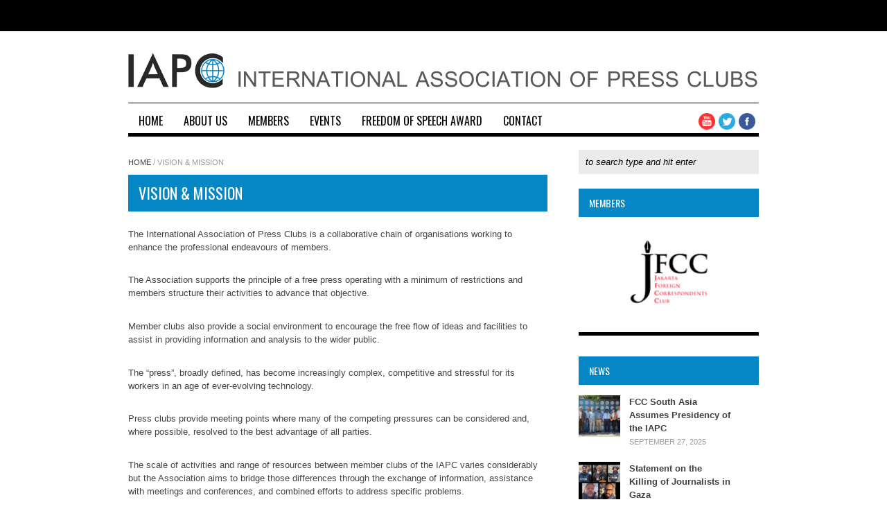

--- FILE ---
content_type: text/html; charset=UTF-8
request_url: https://pressclubs.org/vision-mission/
body_size: 10996
content:
<!DOCTYPE html>
<html lang="en-US">
<head>
<meta charset="UTF-8" />
<meta name="viewport" content="width=device-width, initial-scale=1.0, maximum-scale=1.0, user-scalable=0">

<title>Vision &#038; Mission &lsaquo; International Association of Press Clubs</title>
<link rel="profile" href="http://gmpg.org/xfn/11" />
<link rel="stylesheet" type="text/css" media="all" href="https://pressclubs.org/wp-content/themes/iapc/style.css" />
<link rel="pingback" href="https://pressclubs.org/xmlrpc.php" />


<!-- Template stylesheet -->

<script type="text/javascript" src="https://maps.google.com/maps/api/js?sensor=false"></script>

<meta name='robots' content='max-image-preview:large' />
<link rel="alternate" type="application/rss+xml" title="International Association of Press Clubs &raquo; Feed" href="https://pressclubs.org/feed/" />
<link rel="alternate" type="application/rss+xml" title="International Association of Press Clubs &raquo; Comments Feed" href="https://pressclubs.org/comments/feed/" />
<link rel="alternate" type="application/rss+xml" title="International Association of Press Clubs &raquo; Vision &#038; Mission Comments Feed" href="https://pressclubs.org/vision-mission/feed/" />
<link rel="alternate" title="oEmbed (JSON)" type="application/json+oembed" href="https://pressclubs.org/wp-json/oembed/1.0/embed?url=https%3A%2F%2Fpressclubs.org%2Fvision-mission%2F" />
<link rel="alternate" title="oEmbed (XML)" type="text/xml+oembed" href="https://pressclubs.org/wp-json/oembed/1.0/embed?url=https%3A%2F%2Fpressclubs.org%2Fvision-mission%2F&#038;format=xml" />
<style id='wp-img-auto-sizes-contain-inline-css' type='text/css'>
img:is([sizes=auto i],[sizes^="auto," i]){contain-intrinsic-size:3000px 1500px}
/*# sourceURL=wp-img-auto-sizes-contain-inline-css */
</style>
<link rel='stylesheet' id='jqueryui_css-css' href='https://pressclubs.org/wp-content/themes/iapc/css/jqueryui/custom.css?ver=1.6.2' type='text/css' media='all' />
<link rel='stylesheet' id='fancybox_css-css' href='https://pressclubs.org/wp-content/themes/iapc/js/fancybox/jquery.fancybox.css?ver=1.6.2' type='text/css' media='all' />
<link rel='stylesheet' id='flexslider_css-css' href='https://pressclubs.org/wp-content/themes/iapc/js/flexslider/flexslider.css?ver=1.6.2' type='text/css' media='all' />
<link rel='stylesheet' id='grid_css-css' href='https://pressclubs.org/wp-content/themes/iapc/css/grid.css?ver=1.6.2' type='text/css' media='all' />
<link rel='stylesheet' id='colorpicker.css-css' href='https://pressclubs.org/wp-content/themes/iapc/js/colorpicker/css/colorpicker.css?ver=1.6.2' type='text/css' media='all' />
<style id='wp-emoji-styles-inline-css' type='text/css'>

	img.wp-smiley, img.emoji {
		display: inline !important;
		border: none !important;
		box-shadow: none !important;
		height: 1em !important;
		width: 1em !important;
		margin: 0 0.07em !important;
		vertical-align: -0.1em !important;
		background: none !important;
		padding: 0 !important;
	}
/*# sourceURL=wp-emoji-styles-inline-css */
</style>
<link rel='stylesheet' id='wp-block-library-css' href='https://pressclubs.org/wp-includes/css/dist/block-library/style.min.css?ver=6.9' type='text/css' media='all' />
<style id='global-styles-inline-css' type='text/css'>
:root{--wp--preset--aspect-ratio--square: 1;--wp--preset--aspect-ratio--4-3: 4/3;--wp--preset--aspect-ratio--3-4: 3/4;--wp--preset--aspect-ratio--3-2: 3/2;--wp--preset--aspect-ratio--2-3: 2/3;--wp--preset--aspect-ratio--16-9: 16/9;--wp--preset--aspect-ratio--9-16: 9/16;--wp--preset--color--black: #000000;--wp--preset--color--cyan-bluish-gray: #abb8c3;--wp--preset--color--white: #ffffff;--wp--preset--color--pale-pink: #f78da7;--wp--preset--color--vivid-red: #cf2e2e;--wp--preset--color--luminous-vivid-orange: #ff6900;--wp--preset--color--luminous-vivid-amber: #fcb900;--wp--preset--color--light-green-cyan: #7bdcb5;--wp--preset--color--vivid-green-cyan: #00d084;--wp--preset--color--pale-cyan-blue: #8ed1fc;--wp--preset--color--vivid-cyan-blue: #0693e3;--wp--preset--color--vivid-purple: #9b51e0;--wp--preset--gradient--vivid-cyan-blue-to-vivid-purple: linear-gradient(135deg,rgb(6,147,227) 0%,rgb(155,81,224) 100%);--wp--preset--gradient--light-green-cyan-to-vivid-green-cyan: linear-gradient(135deg,rgb(122,220,180) 0%,rgb(0,208,130) 100%);--wp--preset--gradient--luminous-vivid-amber-to-luminous-vivid-orange: linear-gradient(135deg,rgb(252,185,0) 0%,rgb(255,105,0) 100%);--wp--preset--gradient--luminous-vivid-orange-to-vivid-red: linear-gradient(135deg,rgb(255,105,0) 0%,rgb(207,46,46) 100%);--wp--preset--gradient--very-light-gray-to-cyan-bluish-gray: linear-gradient(135deg,rgb(238,238,238) 0%,rgb(169,184,195) 100%);--wp--preset--gradient--cool-to-warm-spectrum: linear-gradient(135deg,rgb(74,234,220) 0%,rgb(151,120,209) 20%,rgb(207,42,186) 40%,rgb(238,44,130) 60%,rgb(251,105,98) 80%,rgb(254,248,76) 100%);--wp--preset--gradient--blush-light-purple: linear-gradient(135deg,rgb(255,206,236) 0%,rgb(152,150,240) 100%);--wp--preset--gradient--blush-bordeaux: linear-gradient(135deg,rgb(254,205,165) 0%,rgb(254,45,45) 50%,rgb(107,0,62) 100%);--wp--preset--gradient--luminous-dusk: linear-gradient(135deg,rgb(255,203,112) 0%,rgb(199,81,192) 50%,rgb(65,88,208) 100%);--wp--preset--gradient--pale-ocean: linear-gradient(135deg,rgb(255,245,203) 0%,rgb(182,227,212) 50%,rgb(51,167,181) 100%);--wp--preset--gradient--electric-grass: linear-gradient(135deg,rgb(202,248,128) 0%,rgb(113,206,126) 100%);--wp--preset--gradient--midnight: linear-gradient(135deg,rgb(2,3,129) 0%,rgb(40,116,252) 100%);--wp--preset--font-size--small: 13px;--wp--preset--font-size--medium: 20px;--wp--preset--font-size--large: 36px;--wp--preset--font-size--x-large: 42px;--wp--preset--spacing--20: 0.44rem;--wp--preset--spacing--30: 0.67rem;--wp--preset--spacing--40: 1rem;--wp--preset--spacing--50: 1.5rem;--wp--preset--spacing--60: 2.25rem;--wp--preset--spacing--70: 3.38rem;--wp--preset--spacing--80: 5.06rem;--wp--preset--shadow--natural: 6px 6px 9px rgba(0, 0, 0, 0.2);--wp--preset--shadow--deep: 12px 12px 50px rgba(0, 0, 0, 0.4);--wp--preset--shadow--sharp: 6px 6px 0px rgba(0, 0, 0, 0.2);--wp--preset--shadow--outlined: 6px 6px 0px -3px rgb(255, 255, 255), 6px 6px rgb(0, 0, 0);--wp--preset--shadow--crisp: 6px 6px 0px rgb(0, 0, 0);}:where(.is-layout-flex){gap: 0.5em;}:where(.is-layout-grid){gap: 0.5em;}body .is-layout-flex{display: flex;}.is-layout-flex{flex-wrap: wrap;align-items: center;}.is-layout-flex > :is(*, div){margin: 0;}body .is-layout-grid{display: grid;}.is-layout-grid > :is(*, div){margin: 0;}:where(.wp-block-columns.is-layout-flex){gap: 2em;}:where(.wp-block-columns.is-layout-grid){gap: 2em;}:where(.wp-block-post-template.is-layout-flex){gap: 1.25em;}:where(.wp-block-post-template.is-layout-grid){gap: 1.25em;}.has-black-color{color: var(--wp--preset--color--black) !important;}.has-cyan-bluish-gray-color{color: var(--wp--preset--color--cyan-bluish-gray) !important;}.has-white-color{color: var(--wp--preset--color--white) !important;}.has-pale-pink-color{color: var(--wp--preset--color--pale-pink) !important;}.has-vivid-red-color{color: var(--wp--preset--color--vivid-red) !important;}.has-luminous-vivid-orange-color{color: var(--wp--preset--color--luminous-vivid-orange) !important;}.has-luminous-vivid-amber-color{color: var(--wp--preset--color--luminous-vivid-amber) !important;}.has-light-green-cyan-color{color: var(--wp--preset--color--light-green-cyan) !important;}.has-vivid-green-cyan-color{color: var(--wp--preset--color--vivid-green-cyan) !important;}.has-pale-cyan-blue-color{color: var(--wp--preset--color--pale-cyan-blue) !important;}.has-vivid-cyan-blue-color{color: var(--wp--preset--color--vivid-cyan-blue) !important;}.has-vivid-purple-color{color: var(--wp--preset--color--vivid-purple) !important;}.has-black-background-color{background-color: var(--wp--preset--color--black) !important;}.has-cyan-bluish-gray-background-color{background-color: var(--wp--preset--color--cyan-bluish-gray) !important;}.has-white-background-color{background-color: var(--wp--preset--color--white) !important;}.has-pale-pink-background-color{background-color: var(--wp--preset--color--pale-pink) !important;}.has-vivid-red-background-color{background-color: var(--wp--preset--color--vivid-red) !important;}.has-luminous-vivid-orange-background-color{background-color: var(--wp--preset--color--luminous-vivid-orange) !important;}.has-luminous-vivid-amber-background-color{background-color: var(--wp--preset--color--luminous-vivid-amber) !important;}.has-light-green-cyan-background-color{background-color: var(--wp--preset--color--light-green-cyan) !important;}.has-vivid-green-cyan-background-color{background-color: var(--wp--preset--color--vivid-green-cyan) !important;}.has-pale-cyan-blue-background-color{background-color: var(--wp--preset--color--pale-cyan-blue) !important;}.has-vivid-cyan-blue-background-color{background-color: var(--wp--preset--color--vivid-cyan-blue) !important;}.has-vivid-purple-background-color{background-color: var(--wp--preset--color--vivid-purple) !important;}.has-black-border-color{border-color: var(--wp--preset--color--black) !important;}.has-cyan-bluish-gray-border-color{border-color: var(--wp--preset--color--cyan-bluish-gray) !important;}.has-white-border-color{border-color: var(--wp--preset--color--white) !important;}.has-pale-pink-border-color{border-color: var(--wp--preset--color--pale-pink) !important;}.has-vivid-red-border-color{border-color: var(--wp--preset--color--vivid-red) !important;}.has-luminous-vivid-orange-border-color{border-color: var(--wp--preset--color--luminous-vivid-orange) !important;}.has-luminous-vivid-amber-border-color{border-color: var(--wp--preset--color--luminous-vivid-amber) !important;}.has-light-green-cyan-border-color{border-color: var(--wp--preset--color--light-green-cyan) !important;}.has-vivid-green-cyan-border-color{border-color: var(--wp--preset--color--vivid-green-cyan) !important;}.has-pale-cyan-blue-border-color{border-color: var(--wp--preset--color--pale-cyan-blue) !important;}.has-vivid-cyan-blue-border-color{border-color: var(--wp--preset--color--vivid-cyan-blue) !important;}.has-vivid-purple-border-color{border-color: var(--wp--preset--color--vivid-purple) !important;}.has-vivid-cyan-blue-to-vivid-purple-gradient-background{background: var(--wp--preset--gradient--vivid-cyan-blue-to-vivid-purple) !important;}.has-light-green-cyan-to-vivid-green-cyan-gradient-background{background: var(--wp--preset--gradient--light-green-cyan-to-vivid-green-cyan) !important;}.has-luminous-vivid-amber-to-luminous-vivid-orange-gradient-background{background: var(--wp--preset--gradient--luminous-vivid-amber-to-luminous-vivid-orange) !important;}.has-luminous-vivid-orange-to-vivid-red-gradient-background{background: var(--wp--preset--gradient--luminous-vivid-orange-to-vivid-red) !important;}.has-very-light-gray-to-cyan-bluish-gray-gradient-background{background: var(--wp--preset--gradient--very-light-gray-to-cyan-bluish-gray) !important;}.has-cool-to-warm-spectrum-gradient-background{background: var(--wp--preset--gradient--cool-to-warm-spectrum) !important;}.has-blush-light-purple-gradient-background{background: var(--wp--preset--gradient--blush-light-purple) !important;}.has-blush-bordeaux-gradient-background{background: var(--wp--preset--gradient--blush-bordeaux) !important;}.has-luminous-dusk-gradient-background{background: var(--wp--preset--gradient--luminous-dusk) !important;}.has-pale-ocean-gradient-background{background: var(--wp--preset--gradient--pale-ocean) !important;}.has-electric-grass-gradient-background{background: var(--wp--preset--gradient--electric-grass) !important;}.has-midnight-gradient-background{background: var(--wp--preset--gradient--midnight) !important;}.has-small-font-size{font-size: var(--wp--preset--font-size--small) !important;}.has-medium-font-size{font-size: var(--wp--preset--font-size--medium) !important;}.has-large-font-size{font-size: var(--wp--preset--font-size--large) !important;}.has-x-large-font-size{font-size: var(--wp--preset--font-size--x-large) !important;}
/*# sourceURL=global-styles-inline-css */
</style>

<style id='classic-theme-styles-inline-css' type='text/css'>
/*! This file is auto-generated */
.wp-block-button__link{color:#fff;background-color:#32373c;border-radius:9999px;box-shadow:none;text-decoration:none;padding:calc(.667em + 2px) calc(1.333em + 2px);font-size:1.125em}.wp-block-file__button{background:#32373c;color:#fff;text-decoration:none}
/*# sourceURL=/wp-includes/css/classic-themes.min.css */
</style>
<link rel='stylesheet' id='posts_slideshow-style-my_flexslider-css' href='https://pressclubs.org/wp-content/plugins/posts-slideshow-widget/js/my_flexslider/my_flexslider.css?ver=6.9' type='text/css' media='all' />
<link rel='stylesheet' id='posts_slideshow-style-custom-css' href='https://pressclubs.org/wp-content/plugins/posts-slideshow-widget/css/posts-slideshow-widget.css?ver=6.9' type='text/css' media='all' />
<link rel='stylesheet' id='math-captcha-frontend-css' href='https://pressclubs.org/wp-content/plugins/wp-math-captcha/css/frontend.css?ver=6.9' type='text/css' media='all' />
<link rel='stylesheet' id='wp-postratings-css' href='https://pressclubs.org/wp-content/themes/iapc/plugins/wp-postratings/postratings-css.css?ver=1.63' type='text/css' media='all' />
<script type="text/javascript" src="https://pressclubs.org/wp-includes/js/jquery/jquery.min.js?ver=3.7.1" id="jquery-core-js"></script>
<script type="text/javascript" src="https://pressclubs.org/wp-includes/js/jquery/jquery-migrate.min.js?ver=3.4.1" id="jquery-migrate-js"></script>
<script type="text/javascript" src="https://pressclubs.org/wp-content/themes/iapc/js/jquery-ui.js?ver=1.6.2" id="jQuery_UI_js-js"></script>
<script type="text/javascript" src="https://pressclubs.org/wp-content/themes/iapc/swfobject/swfobject.js?ver=1.6.2" id="swfobject.js-js"></script>
<script type="text/javascript" src="https://pressclubs.org/wp-content/themes/iapc/js/colorpicker.js?ver=1.6.2" id="colorpicker.js-js"></script>
<script type="text/javascript" src="https://pressclubs.org/wp-content/themes/iapc/js/eye.js?ver=1.6.2" id="eye.js-js"></script>
<script type="text/javascript" src="https://pressclubs.org/wp-content/themes/iapc/js/utils.js?ver=1.6.2" id="utils.js-js"></script>
<script type="text/javascript" src="https://pressclubs.org/wp-content/themes/iapc/js/fancybox/jquery.fancybox.pack.js?ver=1.6.2" id="fancybox_js-js"></script>
<script type="text/javascript" src="https://pressclubs.org/wp-content/themes/iapc/js/jquery.easing.js?ver=1.6.2" id="jQuery_easing-js"></script>
<script type="text/javascript" src="https://pressclubs.org/wp-content/themes/iapc/js/hint.js?ver=1.6.2" id="jQuery_hint-js"></script>
<script type="text/javascript" src="https://pressclubs.org/wp-content/themes/iapc/js/jquery.validate.js?ver=1.6.2" id="jQuery_validate-js"></script>
<script type="text/javascript" src="https://pressclubs.org/wp-content/themes/iapc/js/jquery.tipsy.js?ver=1.6.2" id="jQuery_tipsy-js"></script>
<script type="text/javascript" src="https://pressclubs.org/wp-content/themes/iapc/js/reflection.js?ver=1.6.2" id="reflection_js-js"></script>
<script type="text/javascript" src="https://pressclubs.org/wp-content/themes/iapc/js/browser.js?ver=1.6.2" id="browser_js-js"></script>
<script type="text/javascript" src="https://pressclubs.org/wp-content/themes/iapc/js/flexslider/jquery.flexslider-min.js?ver=1.6.2" id="flexslider_js-js"></script>
<script type="text/javascript" src="https://pressclubs.org/wp-content/themes/iapc/js/jquery.marquee.js?ver=1.6.2" id="marquee_js-js"></script>
<script type="text/javascript" src="https://pressclubs.org/wp-content/themes/iapc/js/custom.js?ver=1.6.2" id="custom_js-js"></script>
<script type="text/javascript" src="https://pressclubs.org/wp-content/plugins/posts-slideshow-widget/js/my_flexslider/jquery.my_flexslider-min.js?ver=6.9" id="my_flexslider-js"></script>
<link rel="https://api.w.org/" href="https://pressclubs.org/wp-json/" /><link rel="alternate" title="JSON" type="application/json" href="https://pressclubs.org/wp-json/wp/v2/pages/12" /><link rel="canonical" href="https://pressclubs.org/vision-mission/" />
<link rel='shortlink' href='https://pressclubs.org/?p=12' />
<style type="text/css" id="custom-background-css">
body.custom-background { background-color: #ffffff; }
</style>
	<link rel="icon" href="https://pressclubs.org/wp-content/uploads/2018/05/cropped-IAPC-world-1-32x32.gif" sizes="32x32" />
<link rel="icon" href="https://pressclubs.org/wp-content/uploads/2018/05/cropped-IAPC-world-1-192x192.gif" sizes="192x192" />
<link rel="apple-touch-icon" href="https://pressclubs.org/wp-content/uploads/2018/05/cropped-IAPC-world-1-180x180.gif" />
<meta name="msapplication-TileImage" content="https://pressclubs.org/wp-content/uploads/2018/05/cropped-IAPC-world-1-270x270.gif" />
 

<!--[if IE]>
<link rel="stylesheet" href="https://pressclubs.org/wp-content/themes/iapc/css/ie.css" type="text/css" media="all"/>
<![endif]-->

<style type="text/css">
h2.breaking, .flex-control-nav li a:hover, .flex-control-nav li a.active, .post_location a, .post_location a:hover, .post_location a:active, .pagination span.current, .pagination a:hover, input[type=submit], input[type=button], a.button, a.button:hover, a.button:active, .readmore:hover, .readmore:active, .widget_tag_cloud div a:hover, .meta-tags a:hover, #footer .widget_tag_cloud div a:hover, #footer .meta-tags a:hover
{ 
	background: #0587c5; 
}
.main_nav ul li a:hover,  .main_nav li a:hover, .main_nav ul li a.hover,  .main_nav li a.hover, .main_nav ul li a:active,  .main_nav li a:active, #footer a:hover, #footer a:active, a:hover, a:active
{
	color: #0587c5;
}
</style>


</head>


<body class="wp-singular page-template page-template-page_sidebar page-template-page_sidebar-php page page-id-12 custom-background wp-theme-iapc">
	
	<input type="hidden" id="pp_homepage_slider_trans" name="pp_homepage_slider_trans" value="fade"/>
	
	<!-- Begin template wrapper -->
	<div id="wrapper">
			
		<!-- Begin header -->
		<div id="header_wrapper">
			<div class="standard_wrapper">
								
			</div>
		</div>
		<!-- End header -->
					
		<div class="clear"/></div>


					
		<div id="boxed_wrapper">
			<div class="logo">
				<!-- Begin logo -->
						
								
				
								<a id="custom_logo" href="https://pressclubs.org"><img src="https://pressclubs.org/wp-content/themes/iapc/images/logo.png" alt=""/></a>
							        <div class="logo_tagline"><a href="https://pressclubs.org">
										<img src="https://pressclubs.org/wp-content/themes/iapc/images/tagline.png" alt="International Association of Press Clubs" width="100%">
					
					</a></div>
			    				
				<!-- End logo -->
				
			</div>
			<br class="clear"/>
			<div class="social_wrapper">
				    <ul>
				    					    	<li><a target="_blank" href="http://facebook.com/pressclubs.org"><img src="https://pressclubs.org/wp-content/themes/iapc/images/social_black/facebook.png" alt=""/></a></li>
				    					    					    	<li><a target="_blank" href="http://twitter.com/PressClubs"><img src="https://pressclubs.org/wp-content/themes/iapc/images/social_black/twitter.png" alt=""/></a></li>
				    					    					    					    	<li><a target="_blank" title="Youtube" href="http://youtube.com/user/IAPCvideo"><img src="https://pressclubs.org/wp-content/themes/iapc/images/social_black/youtube.png" alt=""/></a></li>
				    					    					    					    					    					    					    					    					    					    </ul>
				</div>		
			<div class="menu-main-menu-container"><ul id="main_menu" class="main_nav"><li id="menu-item-37" class="menu-item menu-item-type-custom menu-item-object-custom menu-item-home menu-item-37"><a href="https://pressclubs.org/">Home</a></li>
<li id="menu-item-24" class="menu-item menu-item-type-post_type menu-item-object-page current-menu-ancestor current-menu-parent current_page_parent current_page_ancestor menu-item-has-children menu-item-24"><a href="https://pressclubs.org/about-us/">About us</a>
<ul class="sub-menu">
	<li id="menu-item-19" class="menu-item menu-item-type-post_type menu-item-object-page menu-item-19"><a href="https://pressclubs.org/articles-of-association/">Articles of Association</a></li>
	<li id="menu-item-21" class="menu-item menu-item-type-post_type menu-item-object-page current-menu-item page_item page-item-12 current_page_item menu-item-21"><a href="https://pressclubs.org/vision-mission/" aria-current="page">Vision &#038; Mission</a></li>
	<li id="menu-item-220" class="menu-item menu-item-type-post_type menu-item-object-page menu-item-220"><a href="https://pressclubs.org/board/">Board</a></li>
	<li id="menu-item-1188" class="menu-item menu-item-type-post_type menu-item-object-page menu-item-1188"><a href="https://pressclubs.org/about-us/london-declaration-2022/">London Declaration 2022</a></li>
	<li id="menu-item-445" class="menu-item menu-item-type-post_type menu-item-object-page menu-item-445"><a href="https://pressclubs.org/london-declaration/">London Declaration 2006</a></li>
</ul>
</li>
<li id="menu-item-36" class="menu-item menu-item-type-post_type menu-item-object-page menu-item-has-children menu-item-36"><a href="https://pressclubs.org/members/">Members</a>
<ul class="sub-menu">
	<li id="menu-item-225" class="menu-item menu-item-type-post_type menu-item-object-page menu-item-225"><a href="https://pressclubs.org/members/">Members list</a></li>
	<li id="menu-item-224" class="menu-item menu-item-type-post_type menu-item-object-page menu-item-224"><a href="https://pressclubs.org/a-map-of-iapc/">A map of IAPC clubs</a></li>
</ul>
</li>
<li id="menu-item-784" class="menu-item menu-item-type-post_type menu-item-object-page menu-item-784"><a href="https://pressclubs.org/events/">Events</a></li>
<li id="menu-item-914" class="menu-item menu-item-type-post_type menu-item-object-page menu-item-has-children menu-item-914"><a href="https://pressclubs.org/about-the-award/">Freedom of Speech Award</a>
<ul class="sub-menu">
	<li id="menu-item-1202" class="menu-item menu-item-type-post_type menu-item-object-page menu-item-1202"><a href="https://pressclubs.org/award-laureates/">Laureates</a></li>
	<li id="menu-item-903" class="menu-item menu-item-type-taxonomy menu-item-object-category menu-item-903"><a href="https://pressclubs.org/category/freedom-of-speech-award/">News</a></li>
</ul>
</li>
<li id="menu-item-35" class="menu-item menu-item-type-post_type menu-item-object-page menu-item-35"><a href="https://pressclubs.org/contact/">Contact</a></li>
</ul></div>
			<div id="menu_border_wrapper"></div>
			
					<br class="clear"/>

		<!-- Begin content -->
		<div id="content_wrapper">
			
			<div class="inner">
			
				<!-- Begin main content -->
				<div class="inner_wrapper">
				
				<div class="sidebar_content">
				
							
						
							<div id="crumbs"><a href="https://pressclubs.org">Home</a> / <span class="current">Vision &#038; Mission</span></div>							<h2 class="widgettitle header">Vision &#038; Mission</h2>
						
							<div class="page_fullwidth">			
								<p>The International Association of Press Clubs is a collaborative chain of organisations working to enhance the professional endeavours of members.</p>
<p>The Association supports the principle of a free press operating with a minimum of restrictions and members structure their activities to advance that objective.</p>
<p>Member clubs also provide a social environment to encourage the free flow of ideas and facilities to assist in providing information and analysis to the wider public.</p>
<p>The “press”, broadly defined, has become increasingly complex, competitive and stressful for its workers in an age of ever-evolving technology.</p>
<p>Press clubs provide meeting points where many of the competing pressures can be considered and, where possible, resolved to the best advantage of all parties.</p>
<p>The scale of activities and range of resources between member clubs of the IAPC varies considerably but the Association aims to bridge those differences through the exchange of information, assistance with meetings and conferences, and combined efforts to address specific problems.</p>
<p>The association supports the efforts of many specialist organisations working for greater free speech, open government, the protection of press workers and the maintenance of high ethical standards.</p>
<p>It also supports the development of more press clubs and similar forums in jurisdictions where they are currently not permitted or operate with difficulty. And it encourages all efforts to increase public awareness around the world of the value of free and flourishing media alongside fair and open government.</p>
							</div>

										
				</div>
				
				<div class="sidebar_wrapper">
    				<div class="sidebar">
    				
    					<div class="content">
    				
    						<ul class="sidebar_widget">
    						<li id="search-4" class="widget widget_search"><form role="search" method="get" id="searchform" class="searchform" action="https://pressclubs.org/">
				<div>
					<label class="screen-reader-text" for="s">Search for:</label>
					<input type="text" value="" name="s" id="s" />
					<input type="submit" id="searchsubmit" value="Search" />
				</div>
			</form></li>
<li id="posts_slideshow_widget-3" class="widget Posts_Slideshow_Widget"><h2 class="widgettitle"><a href="https://pressclubs.org/members">Members</a></h2>
<div style="width:100%px;">
      <section class="slider">
        <div id="posts_slideshow_1" class="my_flexslider" >
          <ul class="slides">
            <li>
			<div class="my_flex-slide-container">   
                <a href="https://pressclubs.org/member/jakarta-foreign-correspondents-club/" title="Jakarta Foreign Correspondents Club">
                  <img src="https://pressclubs.org/wp-content/plugins/posts-slideshow-widget/images/cache/psw_cache_190_260_160.png" alt="Jakarta Foreign Correspondents Club" style="border:none;box-shadow:none;border-radius:0;"/>
                </a>
              </div>
            </li>            
            <li>
			<div class="my_flex-slide-container">   
                <a href="https://pressclubs.org/member/press-club-belarus/" title="Press Club Belarus">
                  <img src="https://pressclubs.org/wp-content/plugins/posts-slideshow-widget/images/cache/psw_cache_415_260_160.png" alt="Press Club Belarus" style="border:none;box-shadow:none;border-radius:0;"/>
                </a>
              </div>
            </li>            
            <li>
			<div class="my_flex-slide-container">   
                <a href="https://pressclubs.org/member/national-press-club-of-new-zealand/" title="National Press Club of New Zealand">
                  <img src="https://pressclubs.org/wp-content/plugins/posts-slideshow-widget/images/cache/psw_cache_197_260_160.png" alt="National Press Club of New Zealand" style="border:none;box-shadow:none;border-radius:0;"/>
                </a>
              </div>
            </li>            
            <li>
			<div class="my_flex-slide-container">   
                <a href="https://pressclubs.org/member/press-club-de-france/" title="Press Club de France">
                  <img src="https://pressclubs.org/wp-content/plugins/posts-slideshow-widget/images/cache/psw_cache_84_260_160.png" alt="Press Club de France" style="border:none;box-shadow:none;border-radius:0;"/>
                </a>
              </div>
            </li>            
            <li>
			<div class="my_flex-slide-container">   
                <a href="https://pressclubs.org/member/foreign-correspondents-club-of-hong-kong/" title="Foreign Correspondents' Club of Hong Kong">
                  <img src="https://pressclubs.org/wp-content/plugins/posts-slideshow-widget/images/cache/psw_cache_187_260_160.png" alt="Foreign Correspondents' Club of Hong Kong" style="border:none;box-shadow:none;border-radius:0;"/>
                </a>
              </div>
            </li>            
            <li>
			<div class="my_flex-slide-container">   
                <a href="https://pressclubs.org/member/singapore-press-club/" title="Singapore Press Club">
                  <img src="https://pressclubs.org/wp-content/plugins/posts-slideshow-widget/images/cache/psw_cache_80_260_160.png" alt="Singapore Press Club" style="border:none;box-shadow:none;border-radius:0;"/>
                </a>
              </div>
            </li>            
            <li>
			<div class="my_flex-slide-container">   
                <a href="https://pressclubs.org/member/polish-club-of-international-columnists/" title="Polish Club of International Columnists">
                  <img src="https://pressclubs.org/wp-content/plugins/posts-slideshow-widget/images/cache/psw_cache_198_260_160.png" alt="Polish Club of International Columnists" style="border:none;box-shadow:none;border-radius:0;"/>
                </a>
              </div>
            </li>            
            <li>
			<div class="my_flex-slide-container">   
                <a href="https://pressclubs.org/member/foreign-correspondents-club-of-malaysia/" title="Foreign Correspondents Club of Malaysia">
                  <img src="https://pressclubs.org/wp-content/plugins/posts-slideshow-widget/images/cache/psw_cache_194_260_160.png" alt="Foreign Correspondents Club of Malaysia" style="border:none;box-shadow:none;border-radius:0;"/>
                </a>
              </div>
            </li>            
            <li>
			<div class="my_flex-slide-container">   
                <a href="https://pressclubs.org/member/shanghai-foreign-correspondents-club/" title="Shanghai Foreign Correspondents' Club">
                  <img src="https://pressclubs.org/wp-content/plugins/posts-slideshow-widget/images/cache/psw_cache_212_260_160.png" alt="Shanghai Foreign Correspondents' Club" style="border:none;box-shadow:none;border-radius:0;"/>
                </a>
              </div>
            </li>            
            <li>
			<div class="my_flex-slide-container">   
                <a href="https://pressclubs.org/member/taiwan-foreign-correspondents-club/" title="Taiwan Foreign Correspondents’ Club">
                  <img src="https://pressclubs.org/wp-content/plugins/posts-slideshow-widget/images/cache/psw_cache_716_260_160.png" alt="Taiwan Foreign Correspondents’ Club" style="border:none;box-shadow:none;border-radius:0;"/>
                </a>
              </div>
            </li>            
            <li>
			<div class="my_flex-slide-container">   
                <a href="https://pressclubs.org/member/foreign-correspondents-association-of-singapore/" title="Foreign Correspondents Association of Singapore">
                  <img src="https://pressclubs.org/wp-content/plugins/posts-slideshow-widget/images/cache/psw_cache_200_260_160.png" alt="Foreign Correspondents Association of Singapore" style="border:none;box-shadow:none;border-radius:0;"/>
                </a>
              </div>
            </li>            
            <li>
			<div class="my_flex-slide-container">   
                <a href="https://pressclubs.org/member/national-press-club-of-mongolia/" title="National Press Club of Mongolia">
                  <img src="https://pressclubs.org/wp-content/plugins/posts-slideshow-widget/images/cache/psw_cache_210_260_160.jpg" alt="National Press Club of Mongolia" style="border:none;box-shadow:none;border-radius:0;"/>
                </a>
              </div>
            </li>            
            <li>
			<div class="my_flex-slide-container">   
                <a href="https://pressclubs.org/member/jerusalem-press-club/" title="Jerusalem Press Club">
                  <img src="https://pressclubs.org/wp-content/plugins/posts-slideshow-widget/images/cache/psw_cache_191_260_160.png" alt="Jerusalem Press Club" style="border:none;box-shadow:none;border-radius:0;"/>
                </a>
              </div>
            </li>            
            <li>
			<div class="my_flex-slide-container">   
                <a href="https://pressclubs.org/member/overseas-press-club-of-america/" title="Overseas Press Club of America">
                  <img src="https://pressclubs.org/wp-content/plugins/posts-slideshow-widget/images/cache/psw_cache_209_260_160.jpg" alt="Overseas Press Club of America" style="border:none;box-shadow:none;border-radius:0;"/>
                </a>
              </div>
            </li>            
            <li>
			<div class="my_flex-slide-container">   
                <a href="https://pressclubs.org/member/circolo-della-stampa-milano/" title="Circolo della Stampa Milano">
                  <img src="https://pressclubs.org/wp-content/plugins/posts-slideshow-widget/images/cache/psw_cache_192_260_160.png" alt="Circolo della Stampa Milano" style="border:none;box-shadow:none;border-radius:0;"/>
                </a>
              </div>
            </li>            
            <li>
			<div class="my_flex-slide-container">   
                <a href="https://pressclubs.org/member/club-de-la-presse-de-montpellier/" title="Club de la Presse de Montpellier">
                  <img src="https://pressclubs.org/wp-content/plugins/posts-slideshow-widget/images/cache/psw_cache_133_260_160.png" alt="Club de la Presse de Montpellier" style="border:none;box-shadow:none;border-radius:0;"/>
                </a>
              </div>
            </li>            
            <li>
			<div class="my_flex-slide-container">   
                <a href="https://pressclubs.org/member/maison-de-la-presse-de-liege-et-de-luxembourg/" title="Maison de la Presse de Liege et de Luxembourg">
                  <img src="https://pressclubs.org/wp-content/plugins/posts-slideshow-widget/images/cache/psw_cache_127_260_160.png" alt="Maison de la Presse de Liege et de Luxembourg" style="border:none;box-shadow:none;border-radius:0;"/>
                </a>
              </div>
            </li>            
            <li>
			<div class="my_flex-slide-container">   
                <a href="https://pressclubs.org/member/japan-national-press-club-jnpc/" title="Japan National Press Club (JNPC)">
                  <img src="https://pressclubs.org/wp-content/plugins/posts-slideshow-widget/images/cache/psw_cache_193_260_160.png" alt="Japan National Press Club (JNPC)" style="border:none;box-shadow:none;border-radius:0;"/>
                </a>
              </div>
            </li>            
            <li>
			<div class="my_flex-slide-container">   
                <a href="https://pressclubs.org/member/foreign-correspondents-club-of-china/" title="Foreign Correspondents' Club of China">
                  <img src="https://pressclubs.org/wp-content/plugins/posts-slideshow-widget/images/cache/psw_cache_211_260_160.png" alt="Foreign Correspondents' Club of China" style="border:none;box-shadow:none;border-radius:0;"/>
                </a>
              </div>
            </li>            
            <li>
			<div class="my_flex-slide-container">   
                <a href="https://pressclubs.org/member/international-press-club-of-prague/" title="International Press Club of Prague">
                  <img src="https://pressclubs.org/wp-content/plugins/posts-slideshow-widget/images/cache/psw_cache_129_260_160.png" alt="International Press Club of Prague" style="border:none;box-shadow:none;border-radius:0;"/>
                </a>
              </div>
            </li>            
            <li>
			<div class="my_flex-slide-container">   
                <a href="https://pressclubs.org/member/london-press-club/" title="London Press Club">
                  <img src="https://pressclubs.org/wp-content/plugins/posts-slideshow-widget/images/cache/psw_cache_185_260_160.png" alt="London Press Club" style="border:none;box-shadow:none;border-radius:0;"/>
                </a>
              </div>
            </li>            
            <li>
			<div class="my_flex-slide-container">   
                <a href="https://pressclubs.org/member/club-de-la-presse-de-bordeaux/" title="Club de la Presse de Bordeaux">
                  <img src="https://pressclubs.org/wp-content/plugins/posts-slideshow-widget/images/cache/psw_cache_131_260_160.png" alt="Club de la Presse de Bordeaux" style="border:none;box-shadow:none;border-radius:0;"/>
                </a>
              </div>
            </li>            
            <li>
			<div class="my_flex-slide-container">   
                <a href="https://pressclubs.org/member/brussels-press-club-europe/" title="Press Club Brussels Europe">
                  <img src="https://pressclubs.org/wp-content/plugins/posts-slideshow-widget/images/cache/psw_cache_126_260_160.png" alt="Press Club Brussels Europe" style="border:none;box-shadow:none;border-radius:0;"/>
                </a>
              </div>
            </li>            
            <li>
			<div class="my_flex-slide-container">   
                <a href="https://pressclubs.org/member/geneva-press-club/" title="Geneva Press Club">
                  <img src="https://pressclubs.org/wp-content/plugins/posts-slideshow-widget/images/cache/psw_cache_206_260_160.png" alt="Geneva Press Club" style="border:none;box-shadow:none;border-radius:0;"/>
                </a>
              </div>
            </li>            
            <li>
			<div class="my_flex-slide-container">   
                <a href="https://pressclubs.org/member/foreign-correspondents-club-of-japan/" title="Foreign Correspondents' Club of Japan">
                  <img src="https://pressclubs.org/wp-content/plugins/posts-slideshow-widget/images/cache/psw_cache_406_260_160.png" alt="Foreign Correspondents' Club of Japan" style="border:none;box-shadow:none;border-radius:0;"/>
                </a>
              </div>
            </li>            
            <li>
			<div class="my_flex-slide-container">   
                <a href="https://pressclubs.org/member/berlin-press-club/" title="Berlin Press Club">
                  <img src="https://pressclubs.org/wp-content/plugins/posts-slideshow-widget/images/cache/psw_cache_182_260_160.png" alt="Berlin Press Club" style="border:none;box-shadow:none;border-radius:0;"/>
                </a>
              </div>
            </li>            
            <li>
			<div class="my_flex-slide-container">   
                <a href="https://pressclubs.org/member/clube-de-jornalistas/" title="Clube de Jornalistas">
                  <img src="https://pressclubs.org/wp-content/plugins/posts-slideshow-widget/images/cache/psw_cache_199_260_160.png" alt="Clube de Jornalistas" style="border:none;box-shadow:none;border-radius:0;"/>
                </a>
              </div>
            </li>            
            <li>
			<div class="my_flex-slide-container">   
                <a href="https://pressclubs.org/member/ukrainian-press-clubs-association/" title="Ukrainian Press Clubs Association">
                  <img src="https://pressclubs.org/wp-content/plugins/posts-slideshow-widget/images/cache/psw_cache_1145_260_160.jpg" alt="Ukrainian Press Clubs Association" style="border:none;box-shadow:none;border-radius:0;"/>
                </a>
              </div>
            </li>            
            <li>
			<div class="my_flex-slide-container">   
                <a href="https://pressclubs.org/member/seoul-foreign-correspondents-club/" title="Seoul Foreign Correspondents’ Club">
                  <img src="https://pressclubs.org/wp-content/plugins/posts-slideshow-widget/images/cache/psw_cache_205_260_160.png" alt="Seoul Foreign Correspondents’ Club" style="border:none;box-shadow:none;border-radius:0;"/>
                </a>
              </div>
            </li>            
            <li>
			<div class="my_flex-slide-container">   
                <a href="https://pressclubs.org/member/foreign-correspondents-club-of-south-asia/" title="Foreign Correspondents' Club of South Asia">
                  <img src="https://pressclubs.org/wp-content/plugins/posts-slideshow-widget/images/cache/psw_cache_188_260_160.png" alt="Foreign Correspondents' Club of South Asia" style="border:none;box-shadow:none;border-radius:0;"/>
                </a>
              </div>
            </li>            
            <li>
			<div class="my_flex-slide-container">   
                <a href="https://pressclubs.org/member/club-de-la-presse-de-lyon/" title="Club de la Presse de Lyon">
                  <img src="https://pressclubs.org/wp-content/plugins/posts-slideshow-widget/images/cache/psw_cache_132_260_160.png" alt="Club de la Presse de Lyon" style="border:none;box-shadow:none;border-radius:0;"/>
                </a>
              </div>
            </li>            
            <li>
			<div class="my_flex-slide-container">   
                <a href="https://pressclubs.org/member/club-de-la-presse-nord-pas-de-calais/" title="Club de la Presse Nord-Pas de Calais">
                  <img src="https://pressclubs.org/wp-content/plugins/posts-slideshow-widget/images/cache/psw_cache_135_260_160.png" alt="Club de la Presse Nord-Pas de Calais" style="border:none;box-shadow:none;border-radius:0;"/>
                </a>
              </div>
            </li>            
            <li>
			<div class="my_flex-slide-container">   
                <a href="https://pressclubs.org/member/club-de-la-presse-de-strasbourg/" title="Club de la Presse de Strasbourg">
                  <img src="https://pressclubs.org/wp-content/plugins/posts-slideshow-widget/images/cache/psw_cache_134_260_160.png" alt="Club de la Presse de Strasbourg" style="border:none;box-shadow:none;border-radius:0;"/>
                </a>
              </div>
            </li>            
            <li>
			<div class="my_flex-slide-container">   
                <a href="https://pressclubs.org/member/foreign-correspondents-club-of-thailand/" title="Foreign Correspondents Club of Thailand">
                  <img src="https://pressclubs.org/wp-content/plugins/posts-slideshow-widget/images/cache/psw_cache_207_260_160.png" alt="Foreign Correspondents Club of Thailand" style="border:none;box-shadow:none;border-radius:0;"/>
                </a>
              </div>
            </li>            
            <li>
			<div class="my_flex-slide-container">   
                <a href="https://pressclubs.org/member/press-club-concordia/" title="Press Club Concordia">
                  <img src="https://pressclubs.org/wp-content/plugins/posts-slideshow-widget/images/cache/psw_cache_125_260_160.png" alt="Press Club Concordia" style="border:none;box-shadow:none;border-radius:0;"/>
                </a>
              </div>
            </li>            
            <li>
			<div class="my_flex-slide-container">   
                <a href="https://pressclubs.org/member/press-club-of-india/" title="Press Club of India">
                  <img src="https://pressclubs.org/wp-content/plugins/posts-slideshow-widget/images/cache/psw_cache_189_260_160.png" alt="Press Club of India" style="border:none;box-shadow:none;border-radius:0;"/>
                </a>
              </div>
            </li>            
            <li>
			<div class="my_flex-slide-container">   
                <a href="https://pressclubs.org/member/frankfurter-presseclub/" title="Frankfurter PresseClub">
                  <img src="https://pressclubs.org/wp-content/plugins/posts-slideshow-widget/images/cache/psw_cache_183_260_160.png" alt="Frankfurter PresseClub" style="border:none;box-shadow:none;border-radius:0;"/>
                </a>
              </div>
            </li>            
            <li>
			<div class="my_flex-slide-container">   
                <a href="https://pressclubs.org/member/national-press-club-of-australia/" title="National Press Club of Australia">
                  <img src="https://pressclubs.org/wp-content/plugins/posts-slideshow-widget/images/cache/psw_cache_60_260_160.png" alt="National Press Club of Australia" style="border:none;box-shadow:none;border-radius:0;"/>
                </a>
              </div>
            </li>            
            <li>
			<div class="my_flex-slide-container">   
                <a href="https://pressclubs.org/member/press-club-polska/" title="Press Club Polska">
                  <img src="https://pressclubs.org/wp-content/plugins/posts-slideshow-widget/images/cache/psw_cache_59_260_160.png" alt="Press Club Polska" style="border:none;box-shadow:none;border-radius:0;"/>
                </a>
              </div>
            </li>            
            <li>
			<div class="my_flex-slide-container">   
                <a href="https://pressclubs.org/member/birmingham-press-club/" title="Birmingham Press Club">
                  <img src="https://pressclubs.org/wp-content/plugins/posts-slideshow-widget/images/cache/psw_cache_837_260_160.png" alt="Birmingham Press Club" style="border:none;box-shadow:none;border-radius:0;"/>
                </a>
              </div>
            </li>            
          </ul>
        
        </div>
      </section>
</div>
<script type="text/javascript">
	$jq = jQuery.noConflict();
	$jq(window).ready(function() {
  
     $jq('#posts_slideshow_1').my_flexslider({
        animation: 'fade',
        slideshowSpeed: 5000,
        controlNav: true,
        manualControls: $jq('#posts_slideshow_1_control_nav li a'),
        slideshow: true,
        start: function(slider){
          $jq('body').removeClass('loading');
           var images = new Array();
          images[0] = 'https://pressclubs.org/wp-content/plugins/posts-slideshow-widget/images/cache/psw_cache_837_260_160.png';
          images[1] = 'https://pressclubs.org/wp-content/plugins/posts-slideshow-widget/images/cache/psw_cache_837_260_160.png';
          images[2] = 'https://pressclubs.org/wp-content/plugins/posts-slideshow-widget/images/cache/psw_cache_837_260_160.png';
          images[3] = 'https://pressclubs.org/wp-content/plugins/posts-slideshow-widget/images/cache/psw_cache_837_260_160.png';
          images[4] = 'https://pressclubs.org/wp-content/plugins/posts-slideshow-widget/images/cache/psw_cache_837_260_160.png';
          images[5] = 'https://pressclubs.org/wp-content/plugins/posts-slideshow-widget/images/cache/psw_cache_837_260_160.png';
          images[6] = 'https://pressclubs.org/wp-content/plugins/posts-slideshow-widget/images/cache/psw_cache_837_260_160.png';
          images[7] = 'https://pressclubs.org/wp-content/plugins/posts-slideshow-widget/images/cache/psw_cache_837_260_160.png';
          images[8] = 'https://pressclubs.org/wp-content/plugins/posts-slideshow-widget/images/cache/psw_cache_837_260_160.png';
          images[9] = 'https://pressclubs.org/wp-content/plugins/posts-slideshow-widget/images/cache/psw_cache_837_260_160.png';
          images[10] = 'https://pressclubs.org/wp-content/plugins/posts-slideshow-widget/images/cache/psw_cache_837_260_160.png';
          images[11] = 'https://pressclubs.org/wp-content/plugins/posts-slideshow-widget/images/cache/psw_cache_837_260_160.png';
          images[12] = 'https://pressclubs.org/wp-content/plugins/posts-slideshow-widget/images/cache/psw_cache_837_260_160.png';
          images[13] = 'https://pressclubs.org/wp-content/plugins/posts-slideshow-widget/images/cache/psw_cache_837_260_160.png';
          images[14] = 'https://pressclubs.org/wp-content/plugins/posts-slideshow-widget/images/cache/psw_cache_837_260_160.png';
          images[15] = 'https://pressclubs.org/wp-content/plugins/posts-slideshow-widget/images/cache/psw_cache_837_260_160.png';
          images[16] = 'https://pressclubs.org/wp-content/plugins/posts-slideshow-widget/images/cache/psw_cache_837_260_160.png';
          images[17] = 'https://pressclubs.org/wp-content/plugins/posts-slideshow-widget/images/cache/psw_cache_837_260_160.png';
          images[18] = 'https://pressclubs.org/wp-content/plugins/posts-slideshow-widget/images/cache/psw_cache_837_260_160.png';
          images[19] = 'https://pressclubs.org/wp-content/plugins/posts-slideshow-widget/images/cache/psw_cache_837_260_160.png';
          images[20] = 'https://pressclubs.org/wp-content/plugins/posts-slideshow-widget/images/cache/psw_cache_837_260_160.png';
          images[21] = 'https://pressclubs.org/wp-content/plugins/posts-slideshow-widget/images/cache/psw_cache_837_260_160.png';
          images[22] = 'https://pressclubs.org/wp-content/plugins/posts-slideshow-widget/images/cache/psw_cache_837_260_160.png';
          images[23] = 'https://pressclubs.org/wp-content/plugins/posts-slideshow-widget/images/cache/psw_cache_837_260_160.png';
          images[24] = 'https://pressclubs.org/wp-content/plugins/posts-slideshow-widget/images/cache/psw_cache_837_260_160.png';
          images[25] = 'https://pressclubs.org/wp-content/plugins/posts-slideshow-widget/images/cache/psw_cache_837_260_160.png';
          images[26] = 'https://pressclubs.org/wp-content/plugins/posts-slideshow-widget/images/cache/psw_cache_837_260_160.png';
          images[27] = 'https://pressclubs.org/wp-content/plugins/posts-slideshow-widget/images/cache/psw_cache_837_260_160.png';
          images[28] = 'https://pressclubs.org/wp-content/plugins/posts-slideshow-widget/images/cache/psw_cache_837_260_160.png';
          images[29] = 'https://pressclubs.org/wp-content/plugins/posts-slideshow-widget/images/cache/psw_cache_837_260_160.png';
          images[30] = 'https://pressclubs.org/wp-content/plugins/posts-slideshow-widget/images/cache/psw_cache_837_260_160.png';
          images[31] = 'https://pressclubs.org/wp-content/plugins/posts-slideshow-widget/images/cache/psw_cache_837_260_160.png';
          images[32] = 'https://pressclubs.org/wp-content/plugins/posts-slideshow-widget/images/cache/psw_cache_837_260_160.png';
          images[33] = 'https://pressclubs.org/wp-content/plugins/posts-slideshow-widget/images/cache/psw_cache_837_260_160.png';
          images[34] = 'https://pressclubs.org/wp-content/plugins/posts-slideshow-widget/images/cache/psw_cache_837_260_160.png';
          images[35] = 'https://pressclubs.org/wp-content/plugins/posts-slideshow-widget/images/cache/psw_cache_837_260_160.png';
          images[36] = 'https://pressclubs.org/wp-content/plugins/posts-slideshow-widget/images/cache/psw_cache_837_260_160.png';
          images[37] = 'https://pressclubs.org/wp-content/plugins/posts-slideshow-widget/images/cache/psw_cache_837_260_160.png';
          images[38] = 'https://pressclubs.org/wp-content/plugins/posts-slideshow-widget/images/cache/psw_cache_837_260_160.png';
          // change src of img to the real images URL
          var i = 0;
          $jq("div#posts_slideshow_1 img").each(function(i){
            var src = $jq(this).attr('src');
            if (src.indexOf('place-holder.png')!==-1) {
              $jq(this).attr('src', images[i]);
              i++;
            }
          });
          
        }  // start
      });    
    
  });
  
</script>  
</li>
<li id="custom_cat_posts-3" class="widget Custom_Cat_Posts"><h2 class="widgettitle">News</h2><ul class="posts"><li><a href="https://pressclubs.org/fcc-south-asia-assumes-presidency-of-the-iapc/"><img class="alignleft frame post_thumb" src="https://pressclubs.org/wp-content/uploads/2025/09/NewDelhiIAPC-150x150.jpg" alt="" /></a><strong class="title"><a href="https://pressclubs.org/fcc-south-asia-assumes-presidency-of-the-iapc/">FCC South Asia Assumes Presidency of the IAPC</a></strong><br/><span class="post_attribute">September 27, 2025</span><br/></li><li><a href="https://pressclubs.org/statement-on-the-killing-of-journalists-in-gaza/"><img class="alignleft frame post_thumb" src="https://pressclubs.org/wp-content/uploads/2025/08/Journalists-Killed-in-Gaza-150x150-1756285965.png" alt="" /></a><strong class="title"><a href="https://pressclubs.org/statement-on-the-killing-of-journalists-in-gaza/">Statement on the Killing of Journalists in Gaza</a></strong><br/><span class="post_attribute">August 27, 2025</span><br/></li><li><a href="https://pressclubs.org/journalists-give-advice-to-freelancers-on-self-publishing-platforms/"><img class="alignleft frame post_thumb" src="https://pressclubs.org/wp-content/uploads/2025/05/opca-you-150x150.jpg" alt="" /></a><strong class="title"><a href="https://pressclubs.org/journalists-give-advice-to-freelancers-on-self-publishing-platforms/">Journalists Give Advice to Freelancers on Self-Publishing...</a></strong><br/><span class="post_attribute">May 7, 2025</span><br/></li><li><a href="https://pressclubs.org/global-solidarity-with-journalists-under-threat-honoring-the-legacy-of-victoria-roshchyna/"><img class="alignleft frame post_thumb" src="https://pressclubs.org/wp-content/uploads/2025/05/VictoriaRoshchyna-150x150-1746259737.jpg" alt="" /></a><strong class="title"><a href="https://pressclubs.org/global-solidarity-with-journalists-under-threat-honoring-the-legacy-of-victoria-roshchyna/">Global Solidarity with Journalists Under Threat: Honoring...</a></strong><br/><span class="post_attribute">May 3, 2025</span><br/></li><li><a href="https://pressclubs.org/daphne-caruana-galizia-prize-2023-for-the-story-of-junes-pylos-migrant-boat-shipwreck/"><img class="alignleft frame post_thumb" src="https://pressclubs.org/wp-content/uploads/2023/10/DCG2023-150x150.jpg" alt="" /></a><strong class="title"><a href="https://pressclubs.org/daphne-caruana-galizia-prize-2023-for-the-story-of-junes-pylos-migrant-boat-shipwreck/">Daphne Caruana Galizia Prize 2023 for the story of June’s...</a></strong><br/><span class="post_attribute">October 19, 2023</span><br/></li></ul><br class="clear"/></li>
<li id="future_events_widget-3" class="widget widget_future_events_widget"><h2 class="widgettitle"><a href=https://pressclubs.org/events/>Upcoming events</a></h2>
<li id="search-5" class="widget widget_search"><form role="search" method="get" id="searchform" class="searchform" action="https://pressclubs.org/">
				<div>
					<label class="screen-reader-text" for="s">Search for:</label>
					<input type="text" value="" name="s" id="s" />
					<input type="submit" id="searchsubmit" value="Search" />
				</div>
			</form></li>
<li id="custom_cat_posts-5" class="widget Custom_Cat_Posts"><h2 class="widgettitle">News</h2><ul class="posts"><li><a href="https://pressclubs.org/fcc-south-asia-assumes-presidency-of-the-iapc/"><img class="alignleft frame post_thumb" src="https://pressclubs.org/wp-content/uploads/2025/09/NewDelhiIAPC-150x150.jpg" alt="" /></a><strong class="title"><a href="https://pressclubs.org/fcc-south-asia-assumes-presidency-of-the-iapc/">FCC South Asia Assumes Presidency of the IAPC</a></strong><br/><span class="post_attribute">September 27, 2025</span><br/></li><li><a href="https://pressclubs.org/statement-on-the-killing-of-journalists-in-gaza/"><img class="alignleft frame post_thumb" src="https://pressclubs.org/wp-content/uploads/2025/08/Journalists-Killed-in-Gaza-150x150-1756285965.png" alt="" /></a><strong class="title"><a href="https://pressclubs.org/statement-on-the-killing-of-journalists-in-gaza/">Statement on the Killing of Journalists in Gaza</a></strong><br/><span class="post_attribute">August 27, 2025</span><br/></li><li><a href="https://pressclubs.org/journalists-give-advice-to-freelancers-on-self-publishing-platforms/"><img class="alignleft frame post_thumb" src="https://pressclubs.org/wp-content/uploads/2025/05/opca-you-150x150.jpg" alt="" /></a><strong class="title"><a href="https://pressclubs.org/journalists-give-advice-to-freelancers-on-self-publishing-platforms/">Journalists Give Advice to Freelancers on Self-Publishing...</a></strong><br/><span class="post_attribute">May 7, 2025</span><br/></li><li><a href="https://pressclubs.org/global-solidarity-with-journalists-under-threat-honoring-the-legacy-of-victoria-roshchyna/"><img class="alignleft frame post_thumb" src="https://pressclubs.org/wp-content/uploads/2025/05/VictoriaRoshchyna-150x150-1746259737.jpg" alt="" /></a><strong class="title"><a href="https://pressclubs.org/global-solidarity-with-journalists-under-threat-honoring-the-legacy-of-victoria-roshchyna/">Global Solidarity with Journalists Under Threat: Honoring...</a></strong><br/><span class="post_attribute">May 3, 2025</span><br/></li><li><a href="https://pressclubs.org/daphne-caruana-galizia-prize-2023-for-the-story-of-junes-pylos-migrant-boat-shipwreck/"><img class="alignleft frame post_thumb" src="https://pressclubs.org/wp-content/uploads/2023/10/DCG2023-150x150.jpg" alt="" /></a><strong class="title"><a href="https://pressclubs.org/daphne-caruana-galizia-prize-2023-for-the-story-of-junes-pylos-migrant-boat-shipwreck/">Daphne Caruana Galizia Prize 2023 for the story of June’s...</a></strong><br/><span class="post_attribute">October 19, 2023</span><br/></li><li><a href="https://pressclubs.org/andrzej-poczobut-and-mortaza-behboudi-are-laureates-of-the-iapc-freedom-of-speech-award-2023/"><img class="alignleft frame post_thumb" src="https://pressclubs.org/wp-content/uploads/2023/04/Laureates-2023-150x150-1682872806.png" alt="" /></a><strong class="title"><a href="https://pressclubs.org/andrzej-poczobut-and-mortaza-behboudi-are-laureates-of-the-iapc-freedom-of-speech-award-2023/">Andrzej Poczobut and Mortaza Behboudi are laureates...</a></strong><br/><span class="post_attribute">April 30, 2023</span><br/></li><li><a href="https://pressclubs.org/in-the-thick-of-it-ukrainian-journalists-reflect-on-a-year-of-struggle/"><img class="alignleft frame post_thumb" src="https://pressclubs.org/wp-content/uploads/2023/03/ITTOI-Ukraine-Collage--150x150.jpg" alt="" /></a><strong class="title"><a href="https://pressclubs.org/in-the-thick-of-it-ukrainian-journalists-reflect-on-a-year-of-struggle/">‘In The Thick Of It’: Ukrainian Journalists Reflect...</a></strong><br/><span class="post_attribute">February 23, 2023</span><br/></li><li><a href="https://pressclubs.org/support-for-media-freedom-and-free-and-fair-journalism-iapc-general-assembly-2022-in-london/"><img class="alignleft frame post_thumb" src="https://pressclubs.org/wp-content/uploads/2022/11/IAPC_GA_London_Oct2022_01-150x150.jpg" alt="" /></a><strong class="title"><a href="https://pressclubs.org/support-for-media-freedom-and-free-and-fair-journalism-iapc-general-assembly-2022-in-london/">Support for media freedom and free and fair journalism...</a></strong><br/><span class="post_attribute">November 5, 2022</span><br/></li><li><a href="https://pressclubs.org/a-film-about-russian-influence-in-africa-awarded-with-the-daphne-caruana-galizia-prize-for-journalism-2022/"><img class="alignleft frame post_thumb" src="https://pressclubs.org/wp-content/uploads/2022/11/Daphne-Caruana-Galizia-Prize-for-Journalism-2022-150x150.jpg" alt="" /></a><strong class="title"><a href="https://pressclubs.org/a-film-about-russian-influence-in-africa-awarded-with-the-daphne-caruana-galizia-prize-for-journalism-2022/">A film about Russian influence in Africa awarded with...</a></strong><br/><span class="post_attribute">October 20, 2022</span><br/></li><li><a href="https://pressclubs.org/1211-2/"><img class="alignleft frame post_thumb" src="https://pressclubs.org/wp-content/uploads/2023/03/Jerusalem2022-150x150.jpg" alt="" /></a><strong class="title"><a href="https://pressclubs.org/1211-2/">5th Press Freedom Conference in Jerusalem</a></strong><br/><span class="post_attribute">May 17, 2022</span><br/></li></ul><br class="clear"/></li>
    						</ul>
    					
    					</div>
    			
    				</div>
    				<br class="clear"/>

    			</div>
    			
    			<br class="clear"/>
				
				</div>
				<!-- End main content -->
				
				<br class="clear"/>
			</div>
			
		</div>
		<!-- End content -->

<br class="clear"/>
	</div>

		<!-- Begin footer -->
		<div class="footer_wrapper">
		
		<div id="footer">
			<ul class="sidebar_widget">
				<li id="archives-2" class="widget widget_archive"><h2 class="widgettitle">Archives</h2>
		<label class="screen-reader-text" for="archives-dropdown-2">Archives</label>
		<select id="archives-dropdown-2" name="archive-dropdown">
			
			<option value="">Select Month</option>
				<option value='https://pressclubs.org/2025/09/'> September 2025 </option>
	<option value='https://pressclubs.org/2025/08/'> August 2025 </option>
	<option value='https://pressclubs.org/2025/05/'> May 2025 </option>
	<option value='https://pressclubs.org/2024/05/'> May 2024 </option>
	<option value='https://pressclubs.org/2023/10/'> October 2023 </option>
	<option value='https://pressclubs.org/2023/04/'> April 2023 </option>
	<option value='https://pressclubs.org/2023/02/'> February 2023 </option>
	<option value='https://pressclubs.org/2022/11/'> November 2022 </option>
	<option value='https://pressclubs.org/2022/10/'> October 2022 </option>
	<option value='https://pressclubs.org/2022/05/'> May 2022 </option>
	<option value='https://pressclubs.org/2022/03/'> March 2022 </option>
	<option value='https://pressclubs.org/2021/10/'> October 2021 </option>
	<option value='https://pressclubs.org/2021/07/'> July 2021 </option>
	<option value='https://pressclubs.org/2021/06/'> June 2021 </option>
	<option value='https://pressclubs.org/2021/05/'> May 2021 </option>
	<option value='https://pressclubs.org/2021/02/'> February 2021 </option>
	<option value='https://pressclubs.org/2021/01/'> January 2021 </option>
	<option value='https://pressclubs.org/2020/12/'> December 2020 </option>
	<option value='https://pressclubs.org/2019/05/'> May 2019 </option>
	<option value='https://pressclubs.org/2019/04/'> April 2019 </option>
	<option value='https://pressclubs.org/2018/10/'> October 2018 </option>
	<option value='https://pressclubs.org/2018/06/'> June 2018 </option>
	<option value='https://pressclubs.org/2018/05/'> May 2018 </option>
	<option value='https://pressclubs.org/2018/02/'> February 2018 </option>
	<option value='https://pressclubs.org/2018/01/'> January 2018 </option>
	<option value='https://pressclubs.org/2017/11/'> November 2017 </option>
	<option value='https://pressclubs.org/2017/10/'> October 2017 </option>
	<option value='https://pressclubs.org/2017/09/'> September 2017 </option>
	<option value='https://pressclubs.org/2017/02/'> February 2017 </option>
	<option value='https://pressclubs.org/2016/01/'> January 2016 </option>
	<option value='https://pressclubs.org/2015/12/'> December 2015 </option>
	<option value='https://pressclubs.org/2015/10/'> October 2015 </option>
	<option value='https://pressclubs.org/2015/08/'> August 2015 </option>
	<option value='https://pressclubs.org/2015/06/'> June 2015 </option>
	<option value='https://pressclubs.org/2015/05/'> May 2015 </option>
	<option value='https://pressclubs.org/2015/03/'> March 2015 </option>
	<option value='https://pressclubs.org/2015/02/'> February 2015 </option>
	<option value='https://pressclubs.org/2015/01/'> January 2015 </option>
	<option value='https://pressclubs.org/2014/12/'> December 2014 </option>
	<option value='https://pressclubs.org/2014/10/'> October 2014 </option>
	<option value='https://pressclubs.org/2014/09/'> September 2014 </option>
	<option value='https://pressclubs.org/2014/08/'> August 2014 </option>
	<option value='https://pressclubs.org/2014/07/'> July 2014 </option>
	<option value='https://pressclubs.org/2014/06/'> June 2014 </option>
	<option value='https://pressclubs.org/2014/04/'> April 2014 </option>
	<option value='https://pressclubs.org/2014/03/'> March 2014 </option>
	<option value='https://pressclubs.org/2013/12/'> December 2013 </option>
	<option value='https://pressclubs.org/2013/10/'> October 2013 </option>
	<option value='https://pressclubs.org/2013/09/'> September 2013 </option>
	<option value='https://pressclubs.org/2013/07/'> July 2013 </option>
	<option value='https://pressclubs.org/2013/06/'> June 2013 </option>

		</select>

			<script type="text/javascript">
/* <![CDATA[ */

( ( dropdownId ) => {
	const dropdown = document.getElementById( dropdownId );
	function onSelectChange() {
		setTimeout( () => {
			if ( 'escape' === dropdown.dataset.lastkey ) {
				return;
			}
			if ( dropdown.value ) {
				document.location.href = dropdown.value;
			}
		}, 250 );
	}
	function onKeyUp( event ) {
		if ( 'Escape' === event.key ) {
			dropdown.dataset.lastkey = 'escape';
		} else {
			delete dropdown.dataset.lastkey;
		}
	}
	function onClick() {
		delete dropdown.dataset.lastkey;
	}
	dropdown.addEventListener( 'keyup', onKeyUp );
	dropdown.addEventListener( 'click', onClick );
	dropdown.addEventListener( 'change', onSelectChange );
})( "archives-dropdown-2" );

//# sourceURL=WP_Widget_Archives%3A%3Awidget
/* ]]> */
</script>
</li>
<li id="nav_menu-2" class="widget widget_nav_menu"><h2 class="widgettitle">Sitemap</h2>
<div class="menu-main-menu-container"><ul id="menu-main-menu" class="menu"><li class="menu-item menu-item-type-custom menu-item-object-custom menu-item-home menu-item-37"><a href="https://pressclubs.org/">Home</a></li>
<li class="menu-item menu-item-type-post_type menu-item-object-page current-menu-ancestor current-menu-parent current_page_parent current_page_ancestor menu-item-has-children menu-item-24"><a href="https://pressclubs.org/about-us/">About us</a>
<ul class="sub-menu">
	<li class="menu-item menu-item-type-post_type menu-item-object-page menu-item-19"><a href="https://pressclubs.org/articles-of-association/">Articles of Association</a></li>
	<li class="menu-item menu-item-type-post_type menu-item-object-page current-menu-item page_item page-item-12 current_page_item menu-item-21"><a href="https://pressclubs.org/vision-mission/" aria-current="page">Vision &#038; Mission</a></li>
	<li class="menu-item menu-item-type-post_type menu-item-object-page menu-item-220"><a href="https://pressclubs.org/board/">Board</a></li>
	<li class="menu-item menu-item-type-post_type menu-item-object-page menu-item-1188"><a href="https://pressclubs.org/about-us/london-declaration-2022/">London Declaration 2022</a></li>
	<li class="menu-item menu-item-type-post_type menu-item-object-page menu-item-445"><a href="https://pressclubs.org/london-declaration/">London Declaration 2006</a></li>
</ul>
</li>
<li class="menu-item menu-item-type-post_type menu-item-object-page menu-item-has-children menu-item-36"><a href="https://pressclubs.org/members/">Members</a>
<ul class="sub-menu">
	<li class="menu-item menu-item-type-post_type menu-item-object-page menu-item-225"><a href="https://pressclubs.org/members/">Members list</a></li>
	<li class="menu-item menu-item-type-post_type menu-item-object-page menu-item-224"><a href="https://pressclubs.org/a-map-of-iapc/">A map of IAPC clubs</a></li>
</ul>
</li>
<li class="menu-item menu-item-type-post_type menu-item-object-page menu-item-784"><a href="https://pressclubs.org/events/">Events</a></li>
<li class="menu-item menu-item-type-post_type menu-item-object-page menu-item-has-children menu-item-914"><a href="https://pressclubs.org/about-the-award/">Freedom of Speech Award</a>
<ul class="sub-menu">
	<li class="menu-item menu-item-type-post_type menu-item-object-page menu-item-1202"><a href="https://pressclubs.org/award-laureates/">Laureates</a></li>
	<li class="menu-item menu-item-type-taxonomy menu-item-object-category menu-item-903"><a href="https://pressclubs.org/category/freedom-of-speech-award/">News</a></li>
</ul>
</li>
<li class="menu-item menu-item-type-post_type menu-item-object-page menu-item-35"><a href="https://pressclubs.org/contact/">Contact</a></li>
</ul></div></li>
<li id="text-2" class="widget widget_text"><h2 class="widgettitle">Contact information</h2>
			<div class="textwidget"><h3>General Secretariat International Association of Press Clubs</h3>
c/o Press Club Polska<br />
Al. Ujazdowskie 6A<br />
00-461 Warsaw, Poland<br />
secretariat@pressclubs.org<br />
tel. +48 22 299 7127<br /></div>
		</li>
			</ul>
			
			<br class="clear"/>
		
		</div>
		
		<div id="copyright">
			<div id="copyright_left">
		    © Copyright 2025, International Association of Press Clubs. All press clubs names and logos are the property of their respective owners.		</div>
		<div class="social_wrapper">
		    <ul>
		    					<li><a href="http://facebook.com/pressclubs.org"><img src="https://pressclubs.org/wp-content/themes/iapc/images/social_black/facebook.png" alt=""/></a></li>
												<li><a href="http://twitter.com/PressClubs"><img src="https://pressclubs.org/wp-content/themes/iapc/images/social_black/twitter.png" alt=""/></a></li>
																<li><a title="Youtube" href="http://youtube.com/user/IAPCvideo"><img src="https://pressclubs.org/wp-content/themes/iapc/images/social_black/youtube.png" alt=""/></a></li>
																																						    </ul>
		</div>
		</div>
		
		</div>
		<!-- End footer -->
		
	</div>
	<!-- End template wrapper -->


<script type="speculationrules">
{"prefetch":[{"source":"document","where":{"and":[{"href_matches":"/*"},{"not":{"href_matches":["/wp-*.php","/wp-admin/*","/wp-content/uploads/*","/wp-content/*","/wp-content/plugins/*","/wp-content/themes/iapc/*","/*\\?(.+)"]}},{"not":{"selector_matches":"a[rel~=\"nofollow\"]"}},{"not":{"selector_matches":".no-prefetch, .no-prefetch a"}}]},"eagerness":"conservative"}]}
</script>
<script type="text/javascript" id="wp-postratings-js-extra">
/* <![CDATA[ */
var ratingsL10n = {"plugin_url":"https://pressclubs.org/wp-content/themes/iapc/plugins/wp-postratings","ajax_url":"https://pressclubs.org/wp-admin/admin-ajax.php","text_wait":"Please rate only 1 post at a time.","image":"stars","image_ext":"png","max":"5","show_loading":"1","show_fading":"1","custom":"0"};
var ratings_mouseover_image=new Image();ratings_mouseover_image.src=ratingsL10n.plugin_url+"/images/"+ratingsL10n.image+"/rating_over."+ratingsL10n.image_ext;;
//# sourceURL=wp-postratings-js-extra
/* ]]> */
</script>
<script type="text/javascript" src="https://pressclubs.org/wp-content/themes/iapc/plugins/wp-postratings/postratings-js.js?ver=1.63" id="wp-postratings-js"></script>
<script id="wp-emoji-settings" type="application/json">
{"baseUrl":"https://s.w.org/images/core/emoji/17.0.2/72x72/","ext":".png","svgUrl":"https://s.w.org/images/core/emoji/17.0.2/svg/","svgExt":".svg","source":{"concatemoji":"https://pressclubs.org/wp-includes/js/wp-emoji-release.min.js?ver=6.9"}}
</script>
<script type="module">
/* <![CDATA[ */
/*! This file is auto-generated */
const a=JSON.parse(document.getElementById("wp-emoji-settings").textContent),o=(window._wpemojiSettings=a,"wpEmojiSettingsSupports"),s=["flag","emoji"];function i(e){try{var t={supportTests:e,timestamp:(new Date).valueOf()};sessionStorage.setItem(o,JSON.stringify(t))}catch(e){}}function c(e,t,n){e.clearRect(0,0,e.canvas.width,e.canvas.height),e.fillText(t,0,0);t=new Uint32Array(e.getImageData(0,0,e.canvas.width,e.canvas.height).data);e.clearRect(0,0,e.canvas.width,e.canvas.height),e.fillText(n,0,0);const a=new Uint32Array(e.getImageData(0,0,e.canvas.width,e.canvas.height).data);return t.every((e,t)=>e===a[t])}function p(e,t){e.clearRect(0,0,e.canvas.width,e.canvas.height),e.fillText(t,0,0);var n=e.getImageData(16,16,1,1);for(let e=0;e<n.data.length;e++)if(0!==n.data[e])return!1;return!0}function u(e,t,n,a){switch(t){case"flag":return n(e,"\ud83c\udff3\ufe0f\u200d\u26a7\ufe0f","\ud83c\udff3\ufe0f\u200b\u26a7\ufe0f")?!1:!n(e,"\ud83c\udde8\ud83c\uddf6","\ud83c\udde8\u200b\ud83c\uddf6")&&!n(e,"\ud83c\udff4\udb40\udc67\udb40\udc62\udb40\udc65\udb40\udc6e\udb40\udc67\udb40\udc7f","\ud83c\udff4\u200b\udb40\udc67\u200b\udb40\udc62\u200b\udb40\udc65\u200b\udb40\udc6e\u200b\udb40\udc67\u200b\udb40\udc7f");case"emoji":return!a(e,"\ud83e\u1fac8")}return!1}function f(e,t,n,a){let r;const o=(r="undefined"!=typeof WorkerGlobalScope&&self instanceof WorkerGlobalScope?new OffscreenCanvas(300,150):document.createElement("canvas")).getContext("2d",{willReadFrequently:!0}),s=(o.textBaseline="top",o.font="600 32px Arial",{});return e.forEach(e=>{s[e]=t(o,e,n,a)}),s}function r(e){var t=document.createElement("script");t.src=e,t.defer=!0,document.head.appendChild(t)}a.supports={everything:!0,everythingExceptFlag:!0},new Promise(t=>{let n=function(){try{var e=JSON.parse(sessionStorage.getItem(o));if("object"==typeof e&&"number"==typeof e.timestamp&&(new Date).valueOf()<e.timestamp+604800&&"object"==typeof e.supportTests)return e.supportTests}catch(e){}return null}();if(!n){if("undefined"!=typeof Worker&&"undefined"!=typeof OffscreenCanvas&&"undefined"!=typeof URL&&URL.createObjectURL&&"undefined"!=typeof Blob)try{var e="postMessage("+f.toString()+"("+[JSON.stringify(s),u.toString(),c.toString(),p.toString()].join(",")+"));",a=new Blob([e],{type:"text/javascript"});const r=new Worker(URL.createObjectURL(a),{name:"wpTestEmojiSupports"});return void(r.onmessage=e=>{i(n=e.data),r.terminate(),t(n)})}catch(e){}i(n=f(s,u,c,p))}t(n)}).then(e=>{for(const n in e)a.supports[n]=e[n],a.supports.everything=a.supports.everything&&a.supports[n],"flag"!==n&&(a.supports.everythingExceptFlag=a.supports.everythingExceptFlag&&a.supports[n]);var t;a.supports.everythingExceptFlag=a.supports.everythingExceptFlag&&!a.supports.flag,a.supports.everything||((t=a.source||{}).concatemoji?r(t.concatemoji):t.wpemoji&&t.twemoji&&(r(t.twemoji),r(t.wpemoji)))});
//# sourceURL=https://pressclubs.org/wp-includes/js/wp-emoji-loader.min.js
/* ]]> */
</script>
</body>
</html>


--- FILE ---
content_type: text/css
request_url: https://pressclubs.org/wp-content/themes/iapc/style.css
body_size: 7716
content:
/*
Theme Name: IAPC
Theme URI: 
Description: 
Version: 1.0
Author: ---
Author URI: 
License URI: 
*/

@import url(https://fonts.googleapis.com/css?family=Oswald&subset=latin,latin-ext);

/* 
	CSS Reset 
*/

html, body, div, span, object, iframe, h1, h2, h3, h4, h5, h6, blockquote, pre, a, abbr, acronym, address, code, del, dfn, em, img, q, dl, dt, dd, ol, ul, li, fieldset, form, label, legend, table, caption, tbody, tfoot, thead, tr, th, td, .search_box p
{
	margin:0;
	padding:0;
	border:0;
	font-weight:inherit;
	font-style:inherit;
	font-size:100%;
	font-family:inherit;
	vertical-align:baseline;
}

body 
{
	line-height:1.5;
} 
blockquote:before, blockquote:after, q:before, q:after 
{
	content:"";
}
blockquote, q 
{
	quotes:"" "";
}
a img 
{
	border:none;
}

p {
	padding-top:0.6em;
	padding-bottom:0.6em;
}

em
{
	font-style: italic;
}

.textwidget p:empty
{
	display: none;
}

#content_wrapper .inner .inner_wrapper .sidebar_content ul, #content_wrapper .inner .inner_wrapper .sidebar_content ol
{
	margin: 20px;
	margin-right: 0;
}
#content_wrapper .inner .inner_wrapper .sidebar_content ol.flex-control-nav{margin:0;}

em
{
	font-style: italic;
}

.sticky, .gallery-caption, .bypostauthor
{
	font-weight: bold;
}

.middle
{
	vertical-align: -15%;
	margin-right: 5px;
}

img.thumb
{
	width: 70px;
	height: 70px;
}

/*
	Global Layout
*/

body
{
	background: #fff;
	font-size: 13px;
	font-family: 'Helvetica Neue', Helvetica, Arial,Verdana,sans-serif;
	padding: 0;
	margin: 0;
	color: #444;
}

#wrapper
{
	width: 100%;
	overflow: hidden;
	margin: auto;
}

a
{
	color: #404040;
	text-decoration: none;
}


a:hover
{
	color: #666;
	text-decoration: none;
}

a:active
{
	color: #cccccc;
	text-decoration: none;
}

#footer a
{
	color: #fff;
}

#footer a:hover, #footer a:active
{
	color: #E64946;
}

.alignright {float:right; margin:0 0 1em 1em}
.alignleft {float:left; margin:0 1em 1em 0}
.aligncenter {display: block; margin-left: auto; margin-right: auto}
a img.alignright {float:right; margin:0 0 1em 1em}
a img.alignleft {float:left; margin:0 1em 1em 0}
a img.aligncenter {display: block; margin-left: auto; margin-right: auto}
.alignleft.social { margin-top: 5px; }

hr
{
	height: 1px;
	border: 0;
	border-top: 1px solid #ebebeb;
	background: transparent;
	margin: auto;
	width: 100%;
}


#footer 
{
	padding: 0;
	width: 860px;
	margin: auto;
	margin-top: 0;
	color: #888;
}

.footer_wrapper
{
	width: 980px;
	background: #000;
	margin: auto;
}

#copyright
{
	width: 860px;
	margin: auto;
	padding: 20px 0 50px 0;
	margin: auto;
	color: #888;
}

#copyright_left
{
	width: 400px;
	float: left;
}

.social_wrapper
{
	width: 90px;
	float: right;
	margin: 15px 40px 0 0;
}

#header_wrapper .social_wrapper
{
	margin-top: 10px;
}

.social_wrapper ul
{
	list-style: none;
}

.social_wrapper ul li
{
	float: right;
	margin-left: 5px;
}

.social_wrapper ul li img
{
	width: 24px;
}

pre, code, tt {font:12px 'andale mono', 'lucida console', monospace;line-height:1.5;display: block;word-wrap: break-word; color: #888; 
	overflow:auto; padding: 20px;
line-height: 19px; background: transparent url("../images/pre_bg.png") repeat; border: 1px solid #ebebeb;
}

/*
	Input layout
*/

input[type=text], input[type=password], select
{
	padding: 10px;
	font-size: 13px;
	margin: 0;
	border: 0;
	background: #ebebeb;
	font-family: Helvetica, Arial ,Verdana,sans-serif;
	color: #000;
}

#footer input[type=text], #footer input[type=password], #footer select, #footer textarea
{
	
	border: 1px solid #555;
	border-top: 0;
}

#footer textarea
{
	height: 16px;
}

input[type=text].blur, textarea.blur
{
	color: #000;
	font-style: italic;
}

textarea
{
	background: #ebebeb;
	padding: 10px;
	font-size: 13px;
	color: #000;
	margin: 0;
	border: 0;
	height: 200px;
	overflow: auto;
	font-family: Arial,"helvetica neue",Helvetica,Verdana,sans-serif;
	padding-top: 8px;
}

input[type=submit], input[type=button], a.button, a.button:hover, a.button:active
{
	display: inline-block;
	outline: none;
	cursor: pointer;
	text-align: center;
	text-decoration: none;
	font-size: 14px;
	padding: .65em 2em .65em 2em;
	color: #fff;
	background: #E64946;
	text-transform: uppercase;
	font-family: 'Oswald';
	border: 0;
}

input[type=submit], input[type=button]
{
	padding: 8px 15px 8px 14px;
}

a.button
{
	float: left;
}

a.button span
{
	position: relative;
	top: 0;
	width: 100%;
	text-align: center;
	display: block;
}

input[type=submit]:active, input[type=button]:active
{
	position: relative;
	top: 1px;
	left: 1px;
}

#cancel-comment-reply-link
{
	margin: 7px 0 0 10px;
	background: transparent;
}

h1, h2, h3, h4, h5, h6
{
	color: #000000;
	letter-spacing: 0px;
	font-weight: 500;
	text-transform: uppercase;
	font-family: 'Oswald';
}

label
{
	color: #333;
	letter-spacing: 0px;
	font-weight: bold;
}

label.error
{
	color: #E64946;
	font-weight: bold;
	margin-left: 5px;
}

h1
{
	font-size: 30px;
	display: block;
	background: transparent url("../images/line_shadow.png") repeat-x center 22px;
}

h2
{
	font-size: 26px;
}

h3
{
	font-size: 24px;
}

h4
{
	font-size: 22px;
}

h5
{
	font-size: 20px;
}

.page_header
{
	font-size: 20px;
}

h1 span, h5 span
{
	background: #fff;
	padding-right: 10px;
}

h1 a, h5 a
{
	color: #000000;
}

h1 span a span, h2.widgettitle span a span, h5 span a span
{
	padding-right: 0;
	background: transparent;
}

#footer h1, #footer h2, #footer h3, #footer h4, #footer h5, #footer h6
{
	color: #fff;
}

h6
{
	font-size: 18px;
}

.black
{
	color: #000;
}

.clear
{
	clear: both;
}

img.mid_align
{ 
	vertical-align: middle;
	margin-right: 5px;
	border: 0;
}

img.frame, .pp_gallery a img, #gallery-1 img
{
	*width: 180px;
}

.pp_gallery a 
{
	float: left;
	display: block;
	margin: 15px 30px 15px 0;
}

.frame_left
{
	padding: 3px;
	border: 1px solid #ccc;
	-moz-box-shadow: 0 1px 3px #ccc;
 	-webkit-box-shadow: 0 1px 3px #ccc;
 	box-shadow: 0px 1px 3px #ccc;
 	float: left;
 	margin: 0 20px 10px 0;
 	text-align: center;
}

.frame_left .caption, .frame_right .caption, .frame_center .caption
{
	margin: 7px 0 2px 0;
	display: block;
	color: #999;
}

.frame_right
{
	padding: 3px;
	border: 1px solid #dddddd;
	-moz-box-shadow: 0 1px 1px rgba(0, 0, 0, 0.1);
	-webkit-box-shadow: 0 1px 1px rgba(0, 0, 0, 0.1);
	box-shadow: 0 1px 1px rgba(0, 0, 0, 0.1);
 	float: right;
 	margin: 0 0 10px 20px;
 	text-align: center;
}

.frame_center
{
	padding: 3px;
	border: 1px solid #dddddd;
	-moz-box-shadow: 0 1px 1px rgba(0, 0, 0, 0.1);
	-webkit-box-shadow: 0 1px 1px rgba(0, 0, 0, 0.1);
	box-shadow: 0 1px 1px rgba(0, 0, 0, 0.1);
 	margin: auto;
 	margin-top: 20px;
	margin-bottom: 20px;
 	text-align: center;
 	clear: both;
 	display: table;
}

.dropcap1
{
	display: block;
	float: left;
	margin: 0 8px 0 0;
	font-size: 24px;
	line-height: 42px;
	background: black;
	-webkit-border-radius: 50px;
	-moz-border-radius: 50px;
	border-radius: 50px;
	color: white;
	width: 40px;
	height: 40px;
	text-align: center;
}

blockquote
{
	padding-left: 30px;
	width: 90%;
	border-left: 5px solid #ebebeb;
	font-style: oblique;
	font-size: 17px;
	font-family: Georgia,"Times New Roman",Times,serif;
	color: #999;
}

blockquote h2
{
	font-weight: normal;
	font-size: 22px;
}

blockquote h3
{
	font-weight: normal;
	font-size: 20px;
}

#respond
{
	width: 99%;
	float: left;
	margin: 5px 0 0 0;
}

.comment_inner #respond
{
	margin-left: 5px;
}

ul.children #respond
{
	margin-left: -20px;
}

.space
{
	margin-bottom: 10px;
}

#header_wrapper
{
	width: 100%;
	margin: auto;
	background: #000;
	height: 45px;
	margin-bottom: 16px;
}

#header_wrapper .topmenu.notice
{
	float: left;
	width: 500px;
	margin-top: 15px;
	color: #fff;
}

#top_menu a
{
	color: #fff;
}

#top_menu
{
	display: block;
	*float: left;
	list-style: none;
	margin-top: 12px;
	*margin-left: 23px;
}

#top_menu li
{
	display: inline-block;
	margin-right: 15px;
	font-family: 'Oswald', 'Helvetica Neue', Helvetica, Arial,Verdana,sans-serif;
	font-size: 14px;
	text-transform: uppercase;
}

#top_menu li ul
{
	display: none;
	position: absolute;
	background: #000;
	margin-left: -10px;
}
#top_menu li:hover ul
{
	display: block;
}

#top_menu li ul li
{
	display: block;
	padding: 3px 10px;
	margin-right: 0;
}
#top_menu li ul li:hover
{
background: #0587c5;
}


















#boxed_wrapper
{
	width: 980px;
	margin: auto;
	background: #fff;
}

.standard_wrapper
{
	width: 960px;
	margin: auto;
}

.standard_wrapper.header
{
	margin-bottom: 0px;
}

.logo
{
	float: left;
	margin: 15px 0 10px 35px;
}

.logo_tagline
{	
	display: block;
padding: 0;
font-size: 24px;
color: #666;
font-size: 28px;

text-transform: uppercase;
margin-left: 159px;
margin-top: 20px;
	
}
.logo_tagline a{color: #666;}	
.logo_tagline a:hover{color: #ccc;}	
#custom_logo {
float: left;
}
.header_ads
{
	float: right;
	margin: 45px 35px 0 0;
}

.search_box
{
	display: block;
	float: right;
}

.search_box input[type=text], .search_box input[type=text]:hover
{
	display: block;
	float: right;
	width: 170px;
	height: 18px;
	border: 1px solid #555;
	border-top: 0;
	margin: 10px 20px 0 0;
	background: #363636 url("../images/search_box_bg.png") repeat-x;
	color: #999;
}

.search_box input[type=text].blur
{
	font-style: italic;
}

.menu-top-menu-container{padding-top:3px;}

#menu_wrapper
{
	width: 930px;
	height: 50px;
	padding: 0;
	margin:auto;
}

.mainmenu.notice
{
	margin: auto;
	width: 898px;
	padding: 10px 0 10px 12px;
	z-index: 999;
	border-top: 1px solid #000;
	border-bottom: 5px solid #000;
}

#menu_wrapper .nav ul, #menu_wrapper .nav
{
	list-style: none;
	display: block;
	float: left;
	margin: 0 23px 0 5px;
	width: 700px;
}

#menu_wrapper .nav ul li, #menu_wrapper .nav li
{
	display: block;
	float :left;
	margin: 0;
}

#menu_wrapper .nav ul li ul, #menu_wrapper div .nav li ul, .main_nav li ul
{
	display: none;
	list-style: none;
	background: #000;
	position:absolute;
 	padding: 0;
 	margin-top: 49px;
 	margin-left: -5px;
 	width: 200px;
 	height: auto;
 	z-index: 1000;
	padding-top: 5px;
}

#menu_wrapper .nav ul li ul li ul, #menu_wrapper div .nav li ul, .main_nav li ul li ul
{
	margin-left: 200px;
	margin-top: 0;
}

#menu_wrapper .nav li ul li a, .nav li ul li a, #menu_wrapper .nav ul li.current_page_parent ul.sub-menu li.current_page_item a, .nav li.current-menu-parent ul.sub-menu li.current_page_item a
{
	background: none;
}

.main_nav li ul li
{
	width: 100%;
}

#menu_wrapper .nav li ul li a, #menu_wrapper .nav li.current-menu-item ul li a, #menu_wrapper .nav li ul li.current-menu-item a,#menu_wrapper .nav ul li ul li a, #menu_wrapper .nav ul li.current-menu-item ul li a, #menu_wrapper .nav ul li ul li.current-menu-item a
{
	color: #fff;
	display: block;
	width: 188px;
	font-weight: bold;
	line-height: 1.5em;
	padding: 10px 0 10px 12px;
	background: none;
}

#menu_wrapper .nav li ul li a.hover, #menu_wrapper .nav ul li ul li a.hover, #menu_wrapper .nav li ul li a:hover, #menu_wrapper .nav ul li ul li a:hover
{
	color: #fff;
}

.main_nav ul, .main_nav
{
	list-style: none;
	margin: auto;
	width: 910px;
	height: 49px;
	z-index: 999;
	border-top: 1px solid #000;
	border-bottom: 5px solid #000;
}

.main_nav ul li,  .main_nav li
{
	display: block;
	float :left;
	margin: 0;
}

.main_nav ul li a,  .main_nav li a
{
	display: block;
	float :left;
	margin: 0 0 0 0;
	padding: 13px 15px 12px 15px;
	color: #000;
	font-family: 'Oswald';
	text-transform: uppercase;
	font-size: 16px;
	font-weight: 500;
}

.main_nav ul li ul li a,  .main_nav li ul li a
{
	width: 160px;
	padding: 10px 19px 10px 21px;
	border: 0;
	font-size: 14px;
	color: #ccc;
}

.main_nav ul li ul li:last-child a,  .main_nav li ul li:last-child a
{
	border-bottom: 0;
}

.main_nav ul li a:hover,  .main_nav li a:hover, .main_nav ul li a.hover,  .main_nav li a.hover, .main_nav ul li a:active,  .main_nav li a:active
{
	color: #e64946;
}

.main_nav li:last-child a:hover, .main_nav li:last-child a.hover
{
	background: none;
	border-right: 0;
}

.main_nav li ul li a,  .main_nav li.current-menu-item ul li a,#menu_wrapper .nav ul li ul li a, #menu_wrapper .nav ul li.current-menu-item ul li a, #menu_wrapper .nav ul li ul li.current-menu-item a,
{
	display: block;
	width: 170px;
	line-height: 0.7em;
	padding: 5px 0 5px 30px;
}

.main_nav li ul li a:hover,  .main_nav li.current-menu-item ul li a:hover, .main_nav li ul li a.hover,  .main_nav li.current-menu-item ul li a.hover, #menu_wrapper .nav ul li.current-menu-item ul li a:hover, #menu_wrapper .nav ul li ul li.current-menu-item a:hover, .main_nav li ul li:last-child a:hover, .main_nav li ul li:last-child a.hover
{
	
}

#breaking_wrapper
{
	width: 910px;
	margin: auto;
	background: #ebebeb;
	height: 45px;
}

h2.breaking
{
	display: block;
	float: left;
	padding: 10px 12px 10px 15px;
	background: #e64946;
	color: #fff;
	font-size: 16px;
}

.breaking_new
{
	color: #000;
	margin: 0 0 0 15px;
	float: left;
	font-size: 13px;
}

.breaking_new .marquee
{
	float: left;
	height: 40px;
	width: 790px;
	display: none;
}

.breaking_new p
{
	display: inline-block;
	padding-top: 1px;
	margin-right: 30px;
}

.breaking_new p a
{
	color: #000;
}

.post_location a, .post_location a:hover, .post_location a:active
{
	display: block;
	float: right;
	padding: 10px 12px 10px 15px;
	background: #e64946;
	color: #fff;
	font-size: 14px;
	text-transform: uppercase;
	font-family: 'Oswald';
	font-weight: 500;
	margin-top: -10px;
}

.readmore
{
	float: left;
	padding: 10px 12px 10px 15px;
	background: #ebebeb;
	margin-top: 10px;
	color: #444;
	font-size: 14px;
	text-transform: uppercase;
	font-family: 'Oswald';
}

.readmore:hover, .readmore:active
{
	background: #e64946;
	color: #fff;
}

#slider_wrapper
{
	width: 600px;
	height: 500px;
	margin:auto;
	*margin-top: 14px;
	background: #000 url('images/ajax-loader.gif') no-repeat 50% 48%;
	margin-left: 7px;
	margin-bottom: 0;
}

#slider_wrapper div
{
	visibility: hidden;
}

#content_wrapper .inner .inner_wrapper #slider_wrapper ul
{
	margin: 0;
}

.caption_cat
{
	color: #fff;
	display: table;
	background: #e16020;
	width: auto;
	padding: 5px 10px 5px 10px;
	font-family: "Oswald";
	font-size: 14px;
	text-transform: uppercase;
}

.post_img .caption_cat
{
	color: #fff;
	display: table;
	background: #e16020;
	width: auto;
	padding: 5px 10px 5px 10px;
	font-family: "Oswald";
	font-size: 14px;
	text-transform: uppercase;
	top: -255px;
	position: relative;
	z-index: 999;
}

.post_img .caption_cat.half
{
	top: -185px;
}

.post_img
{
	margin-top: 20px;
}

.recent_post_wrapper
{
	margin: 10px 0 0 11px;
}

.recent_post_item_wrapper
{
	margin-top: 5px;
}

#content_wrapper
{
	width: 960px;
	margin: auto;
	margin-top: 0;
	padding-bottom: 30px;
	z-index: 1000;
	word-wrap: break-word;
}

body.single #content_wrapper
{
	padding-bottom: 30px;
}

#content_wrapper .inner
{
	width: 940px;
	margin: auto;
}


#content_wrapper.full_page_width
{
	width: 880px;
}

#content_wrapper .inner .inner_wrapper.fullwidth
{
	padding-top: 0;
	width: 100%;
	margin: auto;
}

#content_wrapper .inner .inner_wrapper .sidebar_content
{
	width: 610px;
	float: left;
	padding: 0 0 0 10px;
}

#content_wrapper.cat_width .inner .inner_wrapper .sidebar_content
{
	width: 610px;
	margin: 0 0 0 0;
}

#content_wrapper.cat_width .inner .inner_wrapper .sidebar_content ul
{
	margin: 0 0 0 20px;
}

#content_wrapper .inner .inner_wrapper .sidebar_wrapper
{
	width: 280px;
	float: right;
	padding: 0 0 0 0;
	margin: 0px 15px 0 0;
}

#content_wrapper .inner .inner_wrapper .sidebar_wrapper .sidebar
{
	width: 100%;
	float: right;
}

#content_wrapper .inner .inner_wrapper .sidebar_wrapper .sidebar .content
{
	margin: 0;
}

#content_wrapper .sidebar .content .sidebar_widget
{
	list-style: none;
}

#content_wrapper .one_half.home .sidebar_widget
{
	list-style: none;
	margin-left: 0;
}

#content_wrapper .sidebar .content .sidebar_widget > li
{
	margin: 0 0 30px 0;
	float: left;
	width: 100%;
	padding-bottom: 5px;
	border-bottom: 5px solid #000;
}

#content_wrapper .sidebar .content .sidebar_widget > li.Custom_Facebook_Page iframe
{
	margin: 5px 0 5px 5px;
}

#content_wrapper .sidebar .content .sidebar_widget > li.widget_search
{
	background: transparent;
	border: 0;
	padding-bottom: 0;
	margin-bottom: 16px;
}

#content_wrapper .sidebar .content .sidebar_widget li.widget_archive, #content_wrapper .sidebar .content .sidebar_widget li.widget_categories, #content_wrapper .sidebar .content .sidebar_widget li.widget_nav_menu, #content_wrapper .sidebar .content .sidebar_widget li.Custom_Photos_News, #content_wrapper .sidebar .content .sidebar_widget li.widget_link, #content_wrapper .sidebar .content .sidebar_widget li.widget_meta
{
	padding-bottom: 5px;
}

#content_wrapper .sidebar .content .sidebar_widget li.widget_archive ul li, #content_wrapper .sidebar .content .sidebar_widget li.widget_categories ul li, #content_wrapper .sidebar .content .sidebar_widget li.widget_nav_menu ul li, #content_wrapper .sidebar .content .sidebar_widget li.widget_links ul li, #content_wrapper .sidebar .content .sidebar_widget li.widget_meta ul li
{
	float: left;
	margin: 0;
	width: 44%;
	margin-right: 0%;
	padding-bottom: 10px;
}

#content_wrapper .sidebar .content .sidebar_widget li.widget_archive ul li:nth-child(odd), #content_wrapper .sidebar .content .sidebar_widget li.widget_categories ul li:nth-child(odd), #content_wrapper .sidebar .content .sidebar_widget li.widget_nav_menu ul li:nth-child(odd), #content_wrapper .sidebar .content .sidebar_widget li.widget_links ul li:nth-child(odd), #content_wrapper .sidebar .content .sidebar_widget li.widget_meta ul li:nth-child(odd)
{
	clear: none;
	float: left;
	margin: 0;
	width: 44%;
	margin-right: 0%;
	padding-bottom: 10px;
}

#content_wrapper .sidebar .content .sidebar_widget li object, #content_wrapper .one_half.home .sidebar_widget li object, #footer .sidebar_widget li object
{
	margin-left: 10px;
}

#content_wrapper .sidebar .content .sidebar_widget li.widget_tag_cloud div, #content_wrapper .one_half.home .sidebar_widget li.widget_tag_cloud div, #footer .sidebar_widget li.widget_tag_cloud div
{
	width: 100%;
	margin-left: 15px;
	margin-bottom: 15px;
}
#content_wrapper ul{margin-left: 20px;}

#footer .sidebar_widget li.widget_tag_cloud div
{
	margin-left: 0;
}

#content_wrapper .sidebar .content .sidebar_widget li form#searchform, #content_wrapper .one_half.home .sidebar_widget li form#searchform, #footer .sidebar_widget li form#searchform
{
	width: 100%;
}

#content_wrapper .sidebar .content .sidebar_widget li form#searchform div, #content_wrapper .one_half.home .sidebar_widget li form#searchform div, #footer .sidebar_widget li form#searchform div
{
	width: 95%;
}

label.screen-reader-text
{
	display: none;
}

#content_wrapper .sidebar .content .sidebar_widget li form#searchform input[type=text], #content_wrapper .one_half.home .sidebar_widget li form#searchform input[type=text], #footer .sidebar_widget li form#searchform input[type=text]
{
	width: 240px;
	margin: 0 0 5px 0;
}

#footer .sidebar_widget li
{
	clear: none;
	padding: 15px 0 30px 0;
	margin-left: -5px;
	/* margin-top: 4px; */
}

#content_wrapper .one_half.last.home .sidebar_widget li ul
{
	margin: 10px 0 10px 0;
}

#footer .sidebar_widget li
{
	float: left;
	width: 23%;
	margin-right: 3%;
}

#footer .sidebar_widget li iframe
{
	max-width: 200px;
	background: #fff;
	margin-top: 15px;
}

#footer .sidebar_widget li.widget-four
{
	float: left;
	margin-right: 0;
}

#footer .sidebar_widget li ul li
{
	width: auto;
	margin: 0;
}

#content_wrapper .sidebar .content .sidebar_widget li ul, #content_wrapper .one_half.home .sidebar_widget li ul, #footer .sidebar_widget li ul
{
	margin: 15px 0 0 5px;
	float: left;
	list-style: none;
	width: 100%;
}

#footer .sidebar_widget li ul
{
	margin-left: 0;
}

#content_wrapper .sidebar .content .sidebar_widget li ul li ul.sub-menu
{
	border-left: 3px solid #ebebeb;
}

#content_wrapper .sidebar .content .sidebar_widget li ul#recentcomments, #footer .sidebar_widget li ul#recentcomments
{
	width: 95%;
	color: #999;
}

.comment_date
{
	color: #999;
	padding: 0 0 0 5px;
	float: left;
	text-transform: uppercase;
	font-size: 11px;
	margin-top: 3px;
}

.comment-reply-link
{
	color: #999;
	float: right;
}

#commentform
{
	margin-top: 10px;
}

#content_wrapper .sidebar .content .sidebar_widget li.widget_recent_entries ul, #footer .sidebar_widget li.widget_recent_entries ul
{
	width: 92%;
}

#footer .sidebar_widget li ul
{
	list-style: none;
}

#footer .sidebar_widget li ul li ul.sub-menu
{
	border-left: 3px solid #333;
	padding-left: 10px;
	margin-top: 2px;
	margin-bottom: 5px;
}

#content_wrapper .sidebar .content .sidebar_widget li ul li, #content_wrapper .one_half.home .sidebar_widget li ul li, #footer .sidebar_widget li ul li
{
	*padding: 0 0 20px 10px;
	padding: 0;
}

#footer .sidebar_widget li ul li
{
	padding-bottom: 0px;
	padding-left: 0;
	float: none;
	margin-bottom: 0px;
	margin-top: 0px;
}

#footer .sidebar_widget li ul.thumb li
{
	padding-bottom: 0px;
	padding-left: 0;
	float: left;
	margin-right: 10px;
}

#content_wrapper .one_half.home .sidebar_widget li ul li
{
	padding-left: 0;
}

.one_half
{
	float: left;
	width: 47%;
}

.one_half.home, .one_half.last.home
{
	width: 280px;
}

.one_half.right
{
	float: right;
	margin-right: 12px;
}

.one_half.last
{
	float: right;
}

.recent_thumbnail
{
	display: block;
	width: 290px;
	height: 200px;
	overflow: hidden;
}

.recent_thumbnail h6
{
	background: transparent url("../images/trans_000_bg.png") repeat;
	display: block;
	padding: 5px 10px 5px 10px;
	position: relative;
	top: -62px;
	left: 0;
	color: #fff;
	font-size: 16px;
}

.related_posts
{
	width: 100%;
	float: left;
	margin-bottom: 20px;
}

.related_posts .each_item
{
	width: 33%;
	float: left;
}

.related_posts .each_item .content
{
	width: 90%;
}

.related_posts .each_item:first-child
{
	margin-left: 0;
}

#content_wrapper .sidebar .content .sidebar_widget li ul.thumb, #content_wrapper .one_half.home .sidebar_widget li ul.thumb
{
	list-style: none;
	display: block;
	float: none;
	width: 100%;
	margin-left: 0;
}

#content_wrapper .sidebar .content .sidebar_widget li ul.thumb li, #content_wrapper .one_half.home .sidebar_widget li ul.thumb li
{
	margin: 0 9px 7px 0;
	float: left;
	clear: none;
	padding-bottom: 0;
}

#content_wrapper .one_half.home .sidebar_widget li ul.thumb li
{
	margin: 0 10px 5px 0;
	padding-bottom: 0;
}

#content_wrapper .sidebar .content .sidebar_widget li h2.widgettitle, h2.widgettitle
{
	color: #fff;
	display: block;
	background: #0587c5;
	padding: 10px 15px 10px 15px;
	font-family: "Oswald";
	font-size: 14px;
	text-transform: uppercase;
	margin: 0;
}

h2.widgettitle.header
{
	font-size: 22px;
	margin-left: 5px;
}

#content_wrapper .inner .inner_wrapper.fullwidth h2.widgettitle.header
{
	margin: 0;
}

.sidebar_content h2.widgettitle.header, 986 .inner .inner_wrapper.fullwidth h2.widgettitle.header
{
	border-bottom: 5px solid #E64946;
}

#footer h2.widgettitle
{
	background: transparent;
	color: #fff;
	padding: 0;
	font-size: 20px;
	width: 100%;
}

h2.widgettitle a
{
	color: #fff;
}

#content_wrapper .one_half.home .sidebar_widget li h2.widgettitle
{
	margin: 0;
}

#footer .sidebar_widget
{
	list-style: none;
	width: 100%;
	margin: auto;
	padding-top: 30px;
}

#content_wrapper .one_half.home .sidebar_widget li h2.widgettitle
{
	width: 100%;
}

#content_wrapper .sidebar .content .sidebar_widget li ul.posts, #content_wrapper .one_half.home .sidebar_widget li ul.posts, #footer .sidebar_widget li ul.posts, ul.posts
{
	list-style: none;
	width: 90%;
	margin-left: 0px;
}

ul.posts
{
	margin-left: 10px;
}

#footer .sidebar_widget
{
	margin-top: 0;
}

#content_wrapper .sidebar .content .sidebar_widget li ul.posts li, #content_wrapper .one_half.home .sidebar_widget li ul.posts li, #footer .sidebar_widget li ul.posts li, ul.posts li
{
	padding-bottom: 20px;
	width: 95%;
}

#content_wrapper .sidebar .content .sidebar_widget li ul.posts li h6, #content_wrapper .one_half.home .sidebar_widget li ul.posts li h6, #footer .sidebar_widget li ul.posts li h6
{
	font-size: 16px;
	color: #000;
}

ul.posts li
{
	clear: both;
}

#footer .sidebar_widget li ul.posts li h6
{
	font-size: 14px;
}

.line_shadow
{
	display: none;
}

.page_header
{
	margin: 20px 0 0 0;
}

.sidebar_page_header
{
	margin: 10px 0 0 0;
}

.social_profile
{

}

.social_profile h4
{

}

.social_profile .profile
{
	width: 33%;
	float: left;
	margin: 0 0 15px 0;
	text-align: center;
}

.social_profile .profile a, .social_profile .profile .counter
{
	width: 100%;
	clear: both;
}

.social_profile .count
{
	font-size: 11px;
	word-spacing: 1px;
	color: #888;
	margin-left: 1px;
	margin-top: -5px;
}

.post_wrapper
{
	width: 600px;
	margin: 25px 0 0 7px;
}

.post_wrapper.half
{
	width: 290px;
	float: left;
	margin-top: 30px;
}

.post_wrapper.half .post_img
{
	margin-top: 0;
}

.post_wrapper.half.last
{
	float: right;
}

.post_wrapper:last-child
{
	padding-bottom: 20px;
}

body.single .post_wrapper
{
	margin-top: 0;
}

.post_inner_wrapper
{
	width: 600px;
	margin: auto;
	margin-bottom: 15px;
}

body.single .post_inner_wrapper
{
	margin-top: 10px;
}

.post_inner_wrapper.half, body.home .post_inner_wrapper.half
{
	width: 100%;
}

.post_header_wrapper
{
	width: 100%;
	float: left;
}

.post_header_wrapper.half
{
	margin-top: 5px;
}

.post_header_wrapper.single
{
	width: 300px;
}

.post_social
{
	width: 98px;
	float: right;
	margin-top: 7px;
}

.post_social.single
{
	width: 195px;
}

.post_wrapper.single
{
	width: 100%;
	margin: 0;
}

.post_header
{
	width: 100%;
	float: left;
	margin-bottom: 10px;
	padding-bottom: 5px;
	border-bottom: 5px solid #000;
}

.post_header.half h4
{
	margin-bottom: 5px;
	font-size: 18px;
}

.post_header h2 a
{
	color: #000;
}

.post_detail
{
	font-size: 11px;
	word-spacing: 1px;
	color: #999;
	text-transform: uppercase;
	float: left;
	width: 50%;
}

.post_detail.half
{
	width: 100%;
}

.post_detail.space
{
	margin-top: 5px;
	margin-bottom: 5px;
}

.post_img_date
{
	padding: 5px;
	background: #000;
	position: relative;
	top: -60px;
	left: 7px;
	width: 150px;
	text-transform: uppercase;
	color: #fff;
	text-shadow: 0 0 0 #fff;
	text-align: center;
}

.post_header .post_comment
{
	float: right;
	margin: 10px 0 0 0;
	font-size: 11px;
	padding: 5px 15px 5px 15px;
	text-align: right;
	-moz-border-radius: 5px;
	-webkit-border-radius: 5px;
	border-radius: 5px;
	-moz-box-shadow: 0 1px 3px #ebebeb;
 	-webkit-box-shadow: 0 1px 3px #ebebeb;
 	box-shadow: 0px 1px 3px #ebebeb;
 	background: #cccccc url("../images/bt_g.png") repeat-x top;
	text-align: left;
	text-shadow: 0 1px 1px #fff;
	border: 1px solid #ccc;
}

#about_the_author .thumb
{
	float: left;
	margin: 0 15px 15px 0;
	text-align: center;
}

#about_the_author
{
	width: 560px;
	padding: 20px;
	margin-bottom: 15px;
	background: #ebebeb;
	float: left;
}

#about_the_author .thumb img
{
	width: 50px;
}


#about_the_author .description
{
	width: 480px;
	float: left;	
	margin-top: -5px;
}

.comment .left img.avatar
{
	width: 50px;
}

.comment
{
	width: 100%;
	margin-bottom: 30px;
	padding-bottom: 20px;
	float: left;
	border-bottom: 1px solid #ebebeb;
}

.comment .left
{
	width: 70px;
	float: left;
}

.comment .right
{
	width: 87%;
	float: left;
}

.comment .right p
{
	margin: 0;
	padding: 0;
}

ul.children
{
	list-style: none;
	width: 100%;
	margin-left: 5%;
}

ul.children .comment
{
	width: 81%;
	margin: -10px 0 40px 80px;
	padding: 10px 0 20px 15px;
	float: left;
	border-bottom: 0;
	border-bottom: 1px dotted #ebebeb;
}

ul.children .comment .right
{
	width: 84%;
	float: left;
}

ul.children ul.children .comment
{
	display: none;
}

ul.children .comment:last-child
{
	margin-bottom: 10px;
}

.comment_inner .comment:last-child
{
	margin-bottom: 10px;
}

#content_wrapper .sidebar .content .sidebar_widget li ul.flickr, #content_wrapper .one_half.home .sidebar_widget li ul.flickr, ul.flickr
{
	list-style: none;
	margin: 15px 0 0 5px;
	float: left;
	display: block;
	clear: both;
}

#footer .sidebar_widget li ul.flickr
{
	list-style: none;
	margin: 15px 0 30px 0;
	float: left;
	display: block;
	clear: both;
}

#content_wrapper .sidebar .content .sidebar_widget li ul.flickr li, #content_wrapper .one_half.home .sidebar_widget li ul.flickr li, ul.flickr li, ul.flickr li
{
	padding-bottom: 7px;
	clear: none;
	float: left;
}

#content_wrapper .one_half.home .sidebar_widget li ul.flickr li, ul.flickr li
{
	margin: 0 9px 0 0;
}

#content_wrapper .sidebar .content .sidebar_widget li ul.flickr li, #content_wrapper .sidebar .content .sidebar_widget li ul.flickr li a, , #content_wrapper .one_half.home .sidebar_widget li ul.flickr li, , #content_wrapper .one_half.home .sidebar_widget li ul.flickr li a
{
	display: block;
	float: left;
	margin: 0;
	clear: none;
}

#footer .sidebar_widget li ul.flickr li, #footer .sidebar_widget li ul.flickr li a
{
	display: block;
	float: left;
	margin: 0;
}

#footer .sidebar_widget li ul.flickr li
{
	padding-bottom: 0px;
	padding-left: 0;
	float: left;
	margin-right: 10px;
}

#content_wrapper .sidebar .content .sidebar_widget li ul.flickr li im, #content_wrapper .one_half.home .sidebar_widget li ul.flickr li img, ul.flickr li img
{
	width: 62px;
}

#content_wrapper .sidebar .content .sidebar_widget li ul.thumb li img, #footer .sidebar_widget li ul.thumb li img, #content_wrapper .one_half.home .sidebar_widget li ul.thumb li img, ul.thumb li img
{
	width: 70px;
}

#crumbs
{
	margin-left: 5px;
	margin-bottom: 10px;
	font-size: 11px;
	text-transform: uppercase;
	color: #999;
	margin-top: 10px;
}

ul.flickr li img
{
	width: 69px;
	height: 69px;
}

#footer .sidebar_widget li ul.flickr li img
{
	width: 55px;
	height: 55px;
}

#content_wrapper .sidebar .content .sidebar_widget li ul.twitter, #footer .sidebar_widget li ul.twitter, #content_wrapper .one_half.home .sidebar_widget li ul.twitter, ul.twitter
{
	margin: 0;
	margin-top: 10px;
	margin-left: 15px;
	list-style:none;
	width: 90%;
}

#footer .sidebar_widget li ul.thumb li img
{
	width: 52px;
}

#footer .sidebar_widget li ul.twitter
{
	width:100%;
	margin-top: 15px;
	margin-left: 0;
}

#content_wrapper .one_half.home .sidebar_widget li ul.twitter
{
	margin-left: 5px;
}

#content_wrapper .sidebar .content .sidebar_widget li ul.twitter li, #footer .sidebar_widget li ul.twitter li, #content_wrapper .one_half.home .sidebar_widget li ul.twitter li, ul.twitter li
{
	padding-left:45px;
	background-image:url(../images/icon_twitter.png);
	background-repeat:no-repeat;
	background-position:0px 4px;
	min-height: 30px;
}

#content_wrapper .inner .inner_wrapper .sidebar_content.page_sidebar ul.twitter li
{
	line-height: 3.5em;
}

#content_wrapper .sidebar .content .sidebar_widget li ul.social_media, #footer .sidebar_widget li ul.social_media, #content_wrapper .one_half.home .sidebar_widget li ul.social_media
{
	list-style: none;
	margin: 10px 0 15px 0;
	float: left;
	display: block;
	clear: both;
}

#footer .sidebar_widget li ul.social_media
{
	margin: 10px 0 15px 0;
}

#content_wrapper .sidebar .content .sidebar_widget li ul.social_media li, #content_wrapper .one_half.home .sidebar_widget li ul.social_media
{
	display: block;
	float: left;
	margin: 10px 0 15px 0;
	clear: none;
}

#footer .sidebar_widget li ul.social_media li, #content_wrapper .one_half.home .sidebar_widget li ul.social_media li
{
	margin: 0 5px 0 0;
	display: block;
	float: left;
	clear: none;
}

#footer .sidebar_widget li ul.social_media li
{
	margin-right: 0;
}

.pagination {
	margin: 20px 0 10px 0;
	width: auto;
	float: right;
}

.pagination a, .pagination a:active, .pagination a.active, .pagination span.current
{
	background: #ebebeb;
	padding: 5px 10px 5px 10px;
	text-transform: uppercase;
	font-family: 'Oswald';
	font-size: 16px;
	margin-right: 5px;
}

.pagination span.current, .pagination a:hover
{
	background: #E64946;
	color: #fff;
}

.navigation
{
	font-size: 11px;
}

.fullwidth
{
	padding-top: 10px;
}

.page_fullwidth
{
	margin: 15px 0 0 0;
}

.sidebar_content .page_fullwidth
{
	margin-left: 5px;
}

.one_third .one_half
{
	margin-right: 6%;
}

.one_half.last
{
	margin-right: 0;
}

.one_third
{
	width: 30%;
	float: left;
	min-height: 50px;
	margin-right: 3%;
}

.one_third.page, .one_third.right_sidebar
{
	width: 33%;
}

.sidebar .one_half .posts li img
{
	width: 40px;
}

.one_third.home
{
	width: 31%;
	float: left;
	margin-right: 20px;
	margin-top: 10px;
}

.one_third.last
{
	margin-right: 0;
}

.one_fourth
{
	width: 22.5%;
	float: left;
	margin-right: 3%;
	margin-bottom: 2%;
}

.one_fourth.home
{
	width: 22%;
	float: left;
	margin-right: 35px;
	margin-bottom: 2%;
}

.one_fourth.home, .one_fourth.home_left
{
	margin-top: 10px;
}

.one_fourth.last
{
	margin-right: 0;
}

.two_third
{
	float: left;
	width: 64%;
	margin-right: 3%;
}

.one_fifth
{
	width: 14%;
	float: left;
	margin-right: 6%;
	margin-bottom: 2%;
}

.one_fifth.last
{
	margin-right: 0;
}

.one_sixth
{
	width: 11%;
	float: left;
	margin-right: 6%;
	margin-bottom: 2%;
}

.one_sixth.last
{
	margin-right: 0;
}

#content_wrapper .inner .inner_wrapper .sidebar_content.page_sidebar
{
	width: 560px;
	padding-left: 15px;
}

.navigation div
{
	width: 40%;
}

.navigation div.alignright
{
	text-align:right;
}

strong
{
	color: #333;
}

strong.title
{

}

.post_attribute
{
	font-size: 11px;
	color: #999;
	text-transform: uppercase;
}

.post_normal_wrapper
{
	float: left;
	width: 100%;
	margin-top: 10px;
}

.ads125_wrapper
{
	margin: 0 0 20px 0;
	float: left;
	width: 100%;
}

.ads125
{
	width: 125px;
	height: 125px;
	background: #ffffff;
	border: 1px solid #dddddd;
	-moz-box-shadow: 0 1px 1px rgba(0, 0, 0, 0.1);
	-webkit-box-shadow: 0 1px 1px rgba(0, 0, 0, 0.1);
	box-shadow: 0 1px 1px rgba(0, 0, 0, 0.1);
	float: left;
	font-size: 11px;
	color: #ccc;
}

.ads125 div.text
{
	position: relative;
	top: 43%;
	text-align: center;
	width: 100%;
}

.ads125.last
{
	float: right;
}

.ads468
{
	width: 468px;
	height: 60px;
	background: #ffffff;
	border: 1px solid #dddddd;
	-moz-box-shadow: 0 1px 1px rgba(0, 0, 0, 0.1);
	-webkit-box-shadow: 0 1px 1px rgba(0, 0, 0, 0.1);
	box-shadow: 0 1px 1px rgba(0, 0, 0, 0.1);
	float: left;
	font-size: 11px;
	color: #ccc;
}

.ads468 div.text
{
	position: relative;
	top: 38%;
	text-align: center;
	width: 100%;
}

#searchsubmit
{
	display: none;
}

#wp-calendar tr td
{
	padding: 3px 0 3px 15px;
}

#wp-calendar caption
{
	display:none;
}

#wp-calendar
{
	margin: 15px 0 10px 13px;
	width: 90%;
}

#footer #wp-calendar
{
	margin-left: 0;
	width: 85%;
}

#footer #wp-calendar tr td
{
	font-size: 12px;
	padding: 2px 6px 2px 6px;
}

table tr
{
	background: #ebebeb;
}

table tr td
{
	border-bottom: 1px solid #dddddd;
}

#footer table tr
{
	background: #333;
}

#footer table tr td
{
	border-bottom: 0;
}

table tr th
{
	background: #E64946;
	color: #fff;
	padding: 5px 0 3px 0;
	text-align: center;
}

table tfoot tr, table tfoot tr td
{
	background: transparent;
	border-bottom: 0;
}

ul.posts.blog li a img.frame
{
	width: 70px;
}

#footer ul.posts.blog li a img.frame
{
	width: 52px;
}

.comment_inner h2.widgettitle
{
	margin-left: 0px;
}

.comment_inner #respond h2.widgettitle
{
	margin-left: 0;
}

.nivo-directionNav
{
	display: none;
}

img.post_thumb
{
	width: 60px;
	height: 60px;
}

#option_btn
{
	position: fixed;
	top: 85px;
	left:0;
	cursor:pointer;
	z-index: 999999;
}

#option_wrapper
{
	position: fixed;
	top: 45px;
	left:-245px;
	width: 240px;
	padding: 19px 0 23px 0;
	background: #fff url('../images/option_bg.png') repeat-x;
	z-index: 9999999;
	color: #666;
	font-size: 11px;
	border: 1px solid #E1E1E1;
	border-bottom: 1px solid rgba(150, 150, 150, 0.2);
	-webkit-box-shadow: 4px 4px 0px 0px rgba(150, 150, 150, 0.1);
	-moz-box-shadow: 4px 4px 0px 0px rgba(150, 150, 150, 0.1);
	box-shadow: 4px 4px 0px 0px rgba(150, 150, 150, 0.1);
}

#option_wrapper .inner
{
	width: 80%;
	margin:auto;
}

.colorpicker_preview
{
	width: 100%;
	height: 30px;
	margin: 5px 0 0 0;
}

#option_wrapper select
{
	width: 195px;
}

.option_menu_style
{
	width: 100%;
	float: left;
}

.option_menu
{
	float: left;
	width: 96px;
	margin-bottom: 5px;
}

.option_menu img
{
	width: 90px;
	-webkit-box-shadow: 0 1px 3px rgba(0,0,0,.4);
	-moz-box-shadow: 0 1px 3px rgba(0,0,0,.4);
	box-shadow: 0 1px 3px rgba(0,0,0,.4);
}

#preview
{
	position:absolute;
	top: 107px;
	left: 114px;
	display:none;
	z-index: 999999;
	padding: 5px 5px 2px 5px;
	background: #272625;
}

#preview img
{
	z-index: 9999999;
	-webkit-box-shadow: 0 1px 3px rgba(0,0,0,.4);
	-moz-box-shadow: 0 1px 3px rgba(0,0,0,.4);
	box-shadow: 0 1px 3px rgba(0,0,0,.4);
}

#menu_border_wrapper select
{
	display: none;
	width: 100%;
	height: 30px;
	margin: 0px;
}

#content_wrapper .inner .inner_wrapper .sidebar_content ul.social_media
{
	list-style: none;
	display: block;
	margin-left: 0;
	margin-bottom: 20px;
}

#content_wrapper .inner .inner_wrapper .sidebar_content ul.social_media li
{
	display: inline-block;
	margin-right: 3px;
}

.widget_tag_cloud div
{
	margin: 15px 0 10px 0;	
}

.widget_tag_cloud div a, .meta-tags a
{
	display: inline-block;
	color: #fff;
	font-size: 12px;
	margin: 7px 5px 7px 0;
	padding: 6px 8px 6px 6px;
	background: #000;
}

.widget_tag_cloud div a:hover, .meta-tags a:hover
{
	background: #E64946;
}

#footer .widget_tag_cloud div a, #footer .meta-tags a
{
	background: #333;
	border: 0;
}

#footer .widget_tag_cloud div a:hover, #footer .meta-tags a:hover
{
	background: #E64946;
	color: #fff;
}

.styled_box_title
{
	width: 95%;
	display: inline-block;
	outline: none;
	text-decoration: none;
	padding: 1em 1em 1em;
	-webkit-box-shadow: 0 1px 2px rgba(0,0,0,.1);
	-moz-box-shadow: 0 1px 2px rgba(0,0,0,.1);
	box-shadow: 0 1px 2px rgba(0,0,0,.1);
	color: #666;
	border: solid 1px #cccccc;
	background: #f78d1d;
	background: -webkit-gradient(linear, left top, left bottom, from(#f8f8f8), to(#eeeeee));
	background: -moz-linear-gradient(top,  #f8f8f8,  #eeeeee);
	filter:  progid:DXImageTransform.Microsoft.gradient(startColorstr='#f8f8f8', endColorstr='#eeeeee');
	text-shadow: 0 0 0 transparent;
	font-family: "Oswald";
	font-size: 13px;
	text-transform: uppercase;
}

.styled_box_content
{
	background: #fff;
	color: #999;
	font: 13px/100% Arial, Helvetica, sans-serif;
	padding: 1em 1em 1em;
	line-height: 1.3em;
	-webkit-box-shadow: 0 1px 2px rgba(0,0,0,.1);
	-moz-box-shadow: 0 1px 2px rgba(0,0,0,.1);
	box-shadow: 0 1px 2px rgba(0,0,0,.1);
	width: 100%;
	border: solid 1px #cccccc;
	border-top: 0;
}

.pp_list ul
{
	margin-top: 15px;
}

.pp_list ul li
{
	margin: 5px 0 0 0;
	padding-left: 22px;
	padding-bottom: 5px;
}

table
{
	border: 1px solid #ebebeb;
	-moz-box-shadow: 0 1px 3px #ebebeb;
 	-webkit-box-shadow: 0 1px 3px #ebebeb;
 	box-shadow: 0px 1px 3px #ebebeb;
}

#content_wrapper table thead tr th
{
	text-shadow: 0 0 0 #fff;
}

table tr
{
	background: #ffffff;
}

table tr td, table tr th
{
	border-bottom: 1px solid #ebebeb;
}

table tr th
{
	font-weight: 500;
	text-transform: uppercase;
	font-family: 'Oswald';
	background: #f0f0f0;
	text-align: left;
	text-shadow: 0 1px 1px #fff;
}

table tr th, table tr td
{
	padding: 7px 15px 7px 15px;
}

.ui-accordion .ui-accordion-header a
{
	font-size: 16px;
	margin: 5px 0 5px 10px;
}

.ui-accordion .ui-accordion-content
{
	border-left: 3px solid #ebebeb;
	padding-left: 25px;
	margin-left: 6px;
}

.ui-state-default .ui-icon
{
	background: transparent url('../images/icon_plus.png') no-repeat;
}

.ui-state-active .ui-icon
{
	background: transparent url('../images/icon_minus.png') no-repeat;
}

.ui-accordion .ui-accordion-header .ui-icon
{
	left: 0;
}

.accordion
{
 	border: 1px solid #ebebeb;
 	-moz-box-shadow: 0 1px 3px #ebebeb;
 	-webkit-box-shadow: 0 1px 3px #ebebeb;
 	box-shadow: 0px 1px 3px #ebebeb;
}

.accordion h3, .accordion div
{
	border: 0;
	background: transparent;
}

.pp_accordion, .pp_accordion_close
{
 	margin:0;
	margin-bottom: 10px;
}

.ui-state-hover, .ui-widget-content .ui-state-hover, .ui-widget-header .ui-state-hover, .ui-state-focus, .ui-widget-content .ui-state-focus, .ui-widget-header .ui-state-focus
{
	border: 1px solid #ebebeb;
}

.ui-corner-all, .ui-corner-top, .ui-corner-bottom
{
	-moz-border-radius: 0;
	-webkit-border-radius: 0;
	border-radius: 0;
}

.ui-state-default, .ui-state-active, .ui-widget-content .ui-state-active, .ui-widget-header .ui-state-active, .ui-widget-content
{
	border: 0;
}

.ui-state-active, .ui-widget-content .ui-state-active, .ui-widget-header .ui-state-active
{
	background: transparent;
}

.ui-accordion .ui-accordion-header
{
	font-weight: normal;
	display: block;
	position: relative;
}

.pp_accordion
{
	
}

.accordion div
{
	border-top: 1px solid #ebebeb;	
}

.accordion h3
{
	padding: 5px 0 5px 8px;
}

.ui-accordion .ui-accordion-header .ui-icon
{
	left: 10px;
}

.ui-tabs-panel
{
	margin-top: 10px;
}

.ui-widget-header
{
	border-bottom: 1px solid #ebebeb;
}

.tabs .ui-state-default
{
	background: transparent;
	border: 0;
}

.tabs .ui-state-default a
{
	color: #999;
}

.ui-tabs .ui-tabs-nav li.ui-tabs-selected
{
	background: #ebebeb;
}

.ui-tabs .ui-tabs-nav li a 
{
	padding: 8px 30px 7px 30px;
	font-size: 12px;
}

.tabs .ui-state-active
{
	font-weight: bold;
	background: #fff;
	text-shadow: 0 1px 1px #fff;
	display: block;	
}

.tabs .ui-widget-header, #content_wrapper .inner .inner_wrapper .sidebar_content .tabs .ui-widget-header
{
	border: 0;
	padding-bottom: 0;
	margin-bottom: 0;
}

.tabs .ui-tabs-panel
{
	border-top: 3px solid #ebebeb;
	margin:0;
	padding-top: 0em;
	background: #fff;
	-moz-border-radius: 0;
	-webkit-border-radius: 0;
	border-radius: 0;
}

.tabs .ui-state-active a
{
	color: #666;
	font-weight: bold;
}

.ui-tabs li:first-child
{
	margin-left: -2px;
}

.highlight_yellow
{
	background: #FF9;
}

.highlight_black
{
	background: #000;
	color: #fff;
}

#contact_form label, #commentform label
{
		margin-right: 10px;
	font-weight: bold;
	line-height: 30px;
	width: 65px;
	float: left;
}

#contact_form label
{
	margin-left: 10px;
	font-weight: bold;
	float: left;
	margin-top: 8px;
}

#commentform > p
{
	clear: both;
}

#contact_form label.error, #commentform label.error
{
	color: #AC1C20;
	float: left;
	margin-top: 8px;
	margin-bottom: 0;
}

#contact_form textarea, #commentform textarea
{
	float: left;
	margin-bottom: 15px;
	width: 82%;
}

#commentform input[type=text]
{
	float: left;
	margin-bottom: 15px;
	width: 70%;
}

.post-ratings
{
	margin-top: 10px;
	margin-bottom: 20px;
}

#content_wrapper .post-ratings img, #content_wrapper .post-ratings-loading img, #content_wrapper .post-ratings-image img
{
	margin-right: 3px;
}

.post_category_rating
{
	float: right;
	margin-top: 22px;
}

.post_category_rating img
{
	margin-right: 3px;
}

.member_data{}
.member_data .member_logo{text-align: center;}
.member_data h3{margin-left: 160px;}
.member_data p{ padding:0;}
.member_data .member_data_name{  width: 150px; margin-right: 10px;  text-align: right; font-weight: bold; float:left}
.member_data .member_data_value{  width: 420px; margin-left: 160px;  }

.one_half{}
.one_half .member_logo{text-align: center;}
.one_half h4{font-size:16px;}
.one_half p{ padding:0;}
.one_half .member_data_name{  width: 70px; margin-right: 10px;  text-align: right; font-weight: bold; float:left}
.one_half .member_data_value{  width: 180px; margin-left: 80px; overflow: hidden;  }


#content_wrapper .sidebar .content .sidebar_widget li.widget_better_rss_widget ul li
{
	padding: 0 15px 5px 0px;
	font-size:12px;
}
#content_wrapper .sidebar .content .sidebar_widget li.widget_better_rss_widget ul
{
	list-style: circle;
	margin-left: 15px;
}
a.rsswidget {}
#content_wrapper .sidebar .content .sidebar_widget .my_flexslider .slides > li {
padding: 0; margin:0;}
#content_wrapper .sidebar .content .sidebar_widget .my_flexslider ul.slides {
padding: 0; margin:0;}

.event_date_title {color: #fff; background: #000; font-size: 80%; padding: 0px 10px; }

.widget_future_events_widget h4{font-size: 20px; margin: 10px 0;}
.widget_future_events_widget .event_date_title {color: #fff; background: #000; font-size: 80%; padding: 0px 10px; display:block; }


.event .post_img img.event_img{max-width: 280px;}

.textwidget{margin-top: 10px;}
.textwidget h3{font-size: 12px;}



--- FILE ---
content_type: text/css
request_url: https://pressclubs.org/wp-content/plugins/posts-slideshow-widget/js/my_flexslider/my_flexslider.css?ver=6.9
body_size: 897
content:
/*
 * jQuery FlexSlider v2.0
 * http://www.woothemes.com/my_flexslider/
 *
 * Copyright 2012 WooThemes
 * Free to use under the GPLv2 license.
 * http://www.gnu.org/licenses/gpl-2.0.html
 *
 * Contributing author: Tyler Smith (@mbmufffin)
 */

 
/* Browser Resets */
.my_flex-container a:active,
.my_flexslider a:active,
.my_flex-container a:focus,
.my_flexslider a:focus  {outline: none;}
.slides,
.my_flex-control-nav,
.my_flex-direction-nav {margin: 0; padding: 0; list-style: none; } 

/* FlexSlider Necessary Styles
*********************************/ 
.my_flexslider {margin: 0; padding: 0;}
.my_flexslider .slides > li {display: none; -webkit-backface-visibility: hidden;} /* Hide the slides before the JS is loaded. Avoids image jumping */
.my_flexslider .slides img {max-height: 150px; width:auto; }
.my_flex-pauseplay span {text-transform: capitalize;}

/* Clearfix for the .slides element */
.slides:after {content: "."; display: block; clear: both; visibility: hidden; line-height: 0; height: 0;} 
html[xmlns] .slides {display: block;} 
* html .slides {height: 1%;}

/* No JavaScript Fallback */
/* If you are not using another script, such as Modernizr, make sure you
 * include js that eliminates this class on page load */
.no-js .slides > li:first-child {display: block;}


/* FlexSlider Default Theme
*********************************/
.my_flexslider {margin: 0 0 60px; background: #fff; border: 1px solid #fff; position: relative; zoom: 1;}
.my_flex-viewport {max-height: 2000px; -webkit-transition: all 1s ease; -moz-transition: all 1s ease; transition: all 1s ease;}
.loading .my_flex-viewport {max-height: 300px;}
.my_flexslider .slides {zoom: 1; min-height: 160px;}

.carousel li {margin-right: 5px}


/* Direction Nav */
.my_flex-direction-nav {*height: 0;}
.my_flex-direction-nav a {width: 30px; height: 30px; margin: -20px 0 0; display: block; background: url(images/bg_direction_nav.png) no-repeat 0 0; position: absolute; top: 50%; z-index: 10; cursor: pointer; text-indent: -9999px; opacity: 0; -webkit-transition: all .3s ease;}
.my_flex-direction-nav .my_flex-next {background-position: 100% 0; right: -36px; }
.my_flex-direction-nav .my_flex-prev {left: -36px;}
.my_flexslider:hover .my_flex-next {opacity: 0.8; right: 5px;}
.my_flexslider:hover .my_flex-prev {opacity: 0.8; left: 5px;}
.my_flexslider:hover .my_flex-next:hover, .my_flexslider:hover .my_flex-prev:hover {opacity: 1;}
.my_flex-direction-nav .my_flex-disabled {opacity: .3!important; filter:alpha(opacity=30); cursor: default;}

/* Control Nav */
.my_flex-control-nav {width: 100%; position: absolute; bottom: -40px; text-align: center; display:none;}
.my_flex-control-nav li {margin: 0 6px; display: inline-block; zoom: 1; *display: inline;}
.my_flex-control-paging li a {width: 11px; height: 11px; display: block; background: #666; background: rgba(0,0,0,0.5); cursor: pointer; text-indent: -9999px; -webkit-border-radius: 20px; -moz-border-radius: 20px; -o-border-radius: 20px; border-radius: 20px; box-shadow: inset 0 0 3px rgba(0,0,0,0.3);}
.my_flex-control-paging li a:hover { background: #333; background: rgba(0,0,0,0.7); }
.my_flex-control-paging li a.my_flex-active { background: #000; background: rgba(0,0,0,0.9); cursor: default; }

.my_flex-control-thumbs {margin: 5px 0 0; position: static; overflow: hidden;}
.my_flex-control-thumbs li {width: 25%; float: left; margin: 0;}
.my_flex-control-thumbs img {width: 100%; display: block; opacity: .7; cursor: pointer;}
.my_flex-control-thumbs img:hover {opacity: 1;}
.my_flex-control-thumbs .my_flex-active {opacity: 1; cursor: default;}

@media screen and (max-width: 860px) {
  .my_flex-direction-nav .my_flex-prev {opacity: 1; left: 0;}
  .my_flex-direction-nav .my_flex-next {opacity: 1; right: 0;}
}

--- FILE ---
content_type: text/css
request_url: https://pressclubs.org/wp-content/plugins/posts-slideshow-widget/css/posts-slideshow-widget.css?ver=6.9
body_size: -15
content:


.my_flexslider {
  text-align: center;
}

.my_flex-direction-nav a {opacity: 0.3;}
.my_flex-direction-nav .my_flex-next {background-position: 100% 0; right: 5px; }
.my_flex-direction-nav .my_flex-prev {left: 5px;}

/* Control Nav */
.my_flex-control-nav {
  width: 100%; 
  text-align: center; 
  background: transparent;
  opacity: 0.3;
  padding-top: 3px;
  bottom: -1px;
}

.my_flex-control-nav:hover {opacity: 0.7;}

/*Post title */
.my_flex-caption {
  width: 100%;
  text-align: center;
  color: #FFF;
  font-weight: bold;
  background-color: #ccc;
  overflow: hidden;
}

.my_flex-slide-container {
  border: none;
   line-height: 160px;
}
.my_flex-slide-container  img{
  border: none;
  vertical-align: middle;
}

--- FILE ---
content_type: text/javascript
request_url: https://pressclubs.org/wp-content/plugins/posts-slideshow-widget/js/my_flexslider/jquery.my_flexslider-min.js?ver=6.9
body_size: 4602
content:
/*
 * jQuery FlexSlider v2.1
 * http://www.woothemes.com/my_flexslider/
 *
 * Copyright 2012 WooThemes
 * Free to use under the GPLv2 license.
 * http://www.gnu.org/licenses/gpl-2.0.html
 *
 * Contributing author: Tyler Smith (@mbmufffin)
 */
(function (d) {
	d.my_flexslider = function (j, l) {
		var a = d(j),
			c = d.extend({}, d.my_flexslider.defaults, l),
			e = c.namespace,
			q = "ontouchstart" in window || window.DocumentTouch && document instanceof DocumentTouch,
			u = q ? "touchend" : "click",
			m = "vertical" === c.direction,
			n = c.reverse,
			h = 0 < c.itemWidth,
			s = "fade" === c.animation,
			t = "" !== c.asNavFor,
			f = {};
		d.data(j, "my_flexslider", a);
		f = {
			init: function () {
				a.animating = !1;
				a.currentSlide = c.startAt;
				a.animatingTo = a.currentSlide;
				a.atEnd = 0 === a.currentSlide || a.currentSlide === a.last;
				a.containerSelector = c.selector.substr(0,
					c.selector.search(" "));
				a.slides = d(c.selector, a);
				a.container = d(a.containerSelector, a);
				a.count = a.slides.length;
				a.syncExists = 0 < d(c.sync).length;
				"slide" === c.animation && (c.animation = "swing");
				a.prop = m ? "top" : "marginLeft";
				a.args = {};
				a.manualPause = !1;
				var b = a,
					g;
				if (g = !c.video)
					if (g = !s)
						if (g = c.useCSS) a: {
							g = document.createElement("div");
							var p = ["perspectiveProperty", "WebkitPerspective", "MozPerspective", "OPerspective", "msPerspective"],
								e;
							for (e in p)
								if (void 0 !== g.style[p[e]]) {
									a.pfx = p[e].replace("Perspective", "").toLowerCase();
									a.prop = "-" + a.pfx + "-transform";
									g = !0;
									break a
								}
							g = !1
						}
						b.transitions = g;
				"" !== c.controlsContainer && (a.controlsContainer = 0 < d(c.controlsContainer).length && d(c.controlsContainer));
				"" !== c.manualControls && (a.manualControls = 0 < d(c.manualControls).length && d(c.manualControls));
				c.randomize && (a.slides.sort(function () {
					return Math.round(Math.random()) - 0.5
				}), a.container.empty().append(a.slides));
				a.doMath();
				t && f.asNav.setup();
				a.setup("init");
				//c.controlNav && f.controlNav.setup();
				//c.directionNav && f.directionNav.setup();
				c.keyboard &&
					(1 === d(a.containerSelector).length || c.multipleKeyboard) && d(document).bind("keyup", function (b) {
					b = b.keyCode;
					if (!a.animating && (39 === b || 37 === b)) b = 39 === b ? a.getTarget("next") : 37 === b ? a.getTarget("prev") : !1, a.my_flexAnimate(b, c.pauseOnAction)
				});
				c.mousewheel && a.bind("mousewheel", function (b, g) {
					b.preventDefault();
					var d = 0 > g ? a.getTarget("next") : a.getTarget("prev");
					a.my_flexAnimate(d, c.pauseOnAction)
				});
				c.pausePlay && f.pausePlay.setup();
				c.slideshow && (c.pauseOnHover && a.hover(function () {
						!a.manualPlay && !a.manualPause && a.pause()
					},
					function () {
						!a.manualPause && !a.manualPlay && a.play()
					}), 0 < c.initDelay ? setTimeout(a.play, c.initDelay) : a.play());
				q && c.touch && f.touch();
				(!s || s && c.smoothHeight) && d(window).bind("resize focus", f.resize);
				setTimeout(function () {
					c.start(a)
				}, 200)
			},
			asNav: {
				setup: function () {
					a.asNav = !0;
					a.animatingTo = Math.floor(a.currentSlide / a.move);
					a.currentItem = a.currentSlide;
					a.slides.removeClass(e + "active-slide").eq(a.currentItem).addClass(e + "active-slide");
					a.slides.click(function (b) {
						b.preventDefault();
						b = d(this);
						var g = b.index();
						!d(c.asNavFor).data("my_flexslider").animating && !b.hasClass("active") && (a.direction = a.currentItem < g ? "next" : "prev", a.my_flexAnimate(g, c.pauseOnAction, !1, !0, !0))
					})
				}
			},
			
			
			pausePlay: {
				setup: function () {
					var b = d('<div class="' + e + 'pauseplay"><a></a></div>');
					a.controlsContainer ?
						(a.controlsContainer.append(b), a.pausePlay = d("." + e + "pauseplay a", a.controlsContainer)) : (a.append(b), a.pausePlay = d("." + e + "pauseplay a", a));
					f.pausePlay.update(c.slideshow ? e + "pause" : e + "play");
					a.pausePlay.bind(u, function (b) {
						b.preventDefault();
						d(this).hasClass(e + "pause") ? (a.manualPause = !0, a.manualPlay = !1, a.pause()) : (a.manualPause = !1, a.manualPlay = !0, a.play())
					});
					q && a.pausePlay.bind("click touchstart", function (a) {
						a.preventDefault()
					})
				},
				update: function (b) {
					"play" === b ? a.pausePlay.removeClass(e + "pause").addClass(e +
						"play").text(c.playText) : a.pausePlay.removeClass(e + "play").addClass(e + "pause").text(c.pauseText)
				}
			},
			touch: function () {
				function b(b) {
					k = m ? d - b.touches[0].pageY : d - b.touches[0].pageX;
					q = m ? Math.abs(k) < Math.abs(b.touches[0].pageX - e) : Math.abs(k) < Math.abs(b.touches[0].pageY - e);
					if (!q || 500 < Number(new Date) - l) b.preventDefault(), !s && a.transitions && (c.animationLoop || (k /= 0 === a.currentSlide && 0 > k || a.currentSlide === a.last && 0 < k ? Math.abs(k) / r + 2 : 1), a.setProps(f + k, "setTouch"))
				}

				function g() {
					j.removeEventListener("touchmove",
						b, !1);
					if (a.animatingTo === a.currentSlide && !q && null !== k) {
						var h = n ? -k : k,
							m = 0 < h ? a.getTarget("next") : a.getTarget("prev");
						a.canAdvance(m) && (550 > Number(new Date) - l && 50 < Math.abs(h) || Math.abs(h) > r / 2) ? a.my_flexAnimate(m, c.pauseOnAction) : s || a.my_flexAnimate(a.currentSlide, c.pauseOnAction, !0)
					}
					j.removeEventListener("touchend", g, !1);
					f = k = e = d = null
				}
				var d, e, f, r, k, l, q = !1;
				j.addEventListener("touchstart", function (k) {
					a.animating ? k.preventDefault() : 1 === k.touches.length && (a.pause(), r = m ? a.h : a.w, l = Number(new Date), f = h && n && a.animatingTo ===
						a.last ? 0 : h && n ? a.limit - (a.itemW + c.itemMargin) * a.move * a.animatingTo : h && a.currentSlide === a.last ? a.limit : h ? (a.itemW + c.itemMargin) * a.move * a.currentSlide : n ? (a.last - a.currentSlide + a.cloneOffset) * r : (a.currentSlide + a.cloneOffset) * r, d = m ? k.touches[0].pageY : k.touches[0].pageX, e = m ? k.touches[0].pageX : k.touches[0].pageY, j.addEventListener("touchmove", b, !1), j.addEventListener("touchend", g, !1))
				}, !1)
			},
			resize: function () {
				!a.animating && a.is(":visible") && (h || a.doMath(), s ? f.smoothHeight() : h ? (a.slides.width(a.computedW),
					a.update(a.pagingCount), a.setProps()) : m ? (a.viewport.height(a.h), a.setProps(a.h, "setTotal")) : (c.smoothHeight && f.smoothHeight(), a.newSlides.width(a.computedW), a.setProps(a.computedW, "setTotal")))
			},
			smoothHeight: function (b) {
				if (!m || s) {
					var c = s ? a : a.viewport;
					b ? c.animate({
						height: a.slides.eq(a.animatingTo).height()
					}, b) : c.height(a.slides.eq(a.animatingTo).height())
				}
			},
			sync: function (b) {
				var g = d(c.sync).data("my_flexslider"),
					e = a.animatingTo;
				switch (b) {
				case "animate":
					g.my_flexAnimate(e, c.pauseOnAction, !1, !0);
					break;
				case "play":
					!g.playing && !g.asNav && g.play();
					break;
				case "pause":
					g.pause()
				}
			}
		};
		a.my_flexAnimate = function (b, g, p, j, l) {
			t && 1 === a.pagingCount && (a.direction = a.currentItem < b ? "next" : "prev");
			if (!a.animating && (a.canAdvance(b, l) || p) && a.is(":visible")) {
				if (t && j)
					if (p = d(c.asNavFor).data("my_flexslider"), a.atEnd = 0 === b || b === a.count - 1, p.my_flexAnimate(b, !0, !1, !0, l), a.direction = a.currentItem < b ? "next" : "prev", p.direction = a.direction, Math.ceil((b + 1) / a.visible) - 1 !== a.currentSlide && 0 !== b) a.currentItem = b, a.slides.removeClass(e + "active-slide").eq(b).addClass(e +
						"active-slide"), b = Math.floor(b / a.visible);
					else return a.currentItem = b, a.slides.removeClass(e + "active-slide").eq(b).addClass(e + "active-slide"), !1;
				a.animating = !0;
				a.animatingTo = b;
				c.before(a);
				g && a.pause();
				a.syncExists && !l && f.sync("animate");
				//c.controlNav && f.controlNav.active();
				h || a.slides.removeClass(e + "active-slide").eq(b).addClass(e + "active-slide");
				a.atEnd = 0 === b || b === a.last;
				
				b === a.last && (c.end(a), c.animationLoop || a.pause());
				if (s) q ? (a.slides.eq(a.currentSlide).css({
					opacity: 0,
					zIndex: 1
				}), a.slides.eq(b).css({
					opacity: 1,
					zIndex: 2
				}), a.slides.unbind("webkitTransitionEnd transitionend"), a.slides.eq(a.currentSlide).bind("webkitTransitionEnd transitionend", function () {
					c.after(a)
				}), a.animating = !1, a.currentSlide = a.animatingTo) : (a.slides.eq(a.currentSlide).fadeOut(c.animationSpeed, c.easing), a.slides.eq(b).fadeIn(c.animationSpeed, c.easing, a.wrapup));
				else {
					var r = m ? a.slides.filter(":first").height() : a.computedW;
					h ? (b = c.itemWidth > a.w ? 2 * c.itemMargin : c.itemMargin, b = (a.itemW + b) * a.move * a.animatingTo,
						b = b > a.limit && 1 !== a.visible ? a.limit : b) : b = 0 === a.currentSlide && b === a.count - 1 && c.animationLoop && "next" !== a.direction ? n ? (a.count + a.cloneOffset) * r : 0 : a.currentSlide === a.last && 0 === b && c.animationLoop && "prev" !== a.direction ? n ? 0 : (a.count + 1) * r : n ? (a.count - 1 - b + a.cloneOffset) * r : (b + a.cloneOffset) * r;
					a.setProps(b, "", c.animationSpeed);
					if (a.transitions) {
						if (!c.animationLoop || !a.atEnd) a.animating = !1, a.currentSlide = a.animatingTo;
						a.container.unbind("webkitTransitionEnd transitionend");
						a.container.bind("webkitTransitionEnd transitionend",
							function () {
								a.wrapup(r)
							})
					} else a.container.animate(a.args, c.animationSpeed, c.easing, function () {
						a.wrapup(r)
					})
				}
				c.smoothHeight && f.smoothHeight(c.animationSpeed)
			}
		};
		a.wrapup = function (b) {
			!s && !h && (0 === a.currentSlide && a.animatingTo === a.last && c.animationLoop ? a.setProps(b, "jumpEnd") : a.currentSlide === a.last && (0 === a.animatingTo && c.animationLoop) && a.setProps(b, "jumpStart"));
			a.animating = !1;
			a.currentSlide = a.animatingTo;
			c.after(a)
		};
		a.animateSlides = function () {
			a.animating || a.my_flexAnimate(a.getTarget("next"))
		};
		a.pause =
			function () {
				clearInterval(a.animatedSlides);
				a.playing = !1;
				c.pausePlay && f.pausePlay.update("play");
				a.syncExists && f.sync("pause")
		};
		a.play = function () {
			a.animatedSlides = setInterval(a.animateSlides, c.slideshowSpeed);
			a.playing = !0;
			c.pausePlay && f.pausePlay.update("pause");
			a.syncExists && f.sync("play")
		};
		a.canAdvance = function (b, g) {
			var d = t ? a.pagingCount - 1 : a.last;
			return g ? !0 : t && a.currentItem === a.count - 1 && 0 === b && "prev" === a.direction ? !0 : t && 0 === a.currentItem && b === a.pagingCount - 1 && "next" !== a.direction ? !1 : b === a.currentSlide && !t ? !1 : c.animationLoop ? !0 : a.atEnd && 0 === a.currentSlide && b === d && "next" !== a.direction ? !1 : a.atEnd && a.currentSlide === d && 0 === b && "next" === a.direction ? !1 : !0
		};
		a.getTarget = function (b) {
			a.direction = b;
			return "next" === b ? a.currentSlide === a.last ? 0 : a.currentSlide + 1 : 0 === a.currentSlide ? a.last : a.currentSlide - 1
		};
		a.setProps = function (b, g, d) {
			var e, f = b ? b : (a.itemW + c.itemMargin) * a.move * a.animatingTo;
			e = -1 * function () {
				if (h) return "setTouch" === g ? b : n && a.animatingTo === a.last ? 0 : n ? a.limit - (a.itemW + c.itemMargin) * a.move * a.animatingTo : a.animatingTo ===
					a.last ? a.limit : f;
				switch (g) {
				case "setTotal":
					return n ? (a.count - 1 - a.currentSlide + a.cloneOffset) * b : (a.currentSlide + a.cloneOffset) * b;
				case "setTouch":
					return b;
				case "jumpEnd":
					return n ? b : a.count * b;
				case "jumpStart":
					return n ? a.count * b : b;
				default:
					return b
				}
			}() + "px";
			a.transitions && (e = m ? "translate3d(0," + e + ",0)" : "translate3d(" + e + ",0,0)", d = void 0 !== d ? d / 1E3 + "s" : "0s", a.container.css("-" + a.pfx + "-transition-duration", d));
			a.args[a.prop] = e;
			(a.transitions || void 0 === d) && a.container.css(a.args)
		};
		a.setup = function (b) {
			if (s) a.slides.css({
				width: "100%",
				"float": "left",
				marginRight: "-100%",
				position: "relative"
			}), "init" === b && (q ? a.slides.css({
				opacity: 0,
				display: "block",
				webkitTransition: "opacity " + c.animationSpeed / 1E3 + "s ease",
				zIndex: 1
			}).eq(a.currentSlide).css({
				opacity: 1,
				zIndex: 2
			}) : a.slides.eq(a.currentSlide).fadeIn(c.animationSpeed, c.easing)), c.smoothHeight && f.smoothHeight();
			else {
				var g, p;
				"init" === b && (a.viewport = d('<div class="' + e + 'viewport"></div>').css({
						overflow: "hidden",
						position: "relative"
					}).appendTo(a).append(a.container), a.cloneCount = 0, a.cloneOffset =
					0, n && (p = d.makeArray(a.slides).reverse(), a.slides = d(p), a.container.empty().append(a.slides)));
				c.animationLoop && !h && (a.cloneCount = 2, a.cloneOffset = 1, "init" !== b && a.container.find(".clone").remove(), a.container.append(a.slides.first().clone().addClass("clone")).prepend(a.slides.last().clone().addClass("clone")));
				a.newSlides = d(c.selector, a);
				g = n ? a.count - 1 - a.currentSlide + a.cloneOffset : a.currentSlide + a.cloneOffset;
				m && !h ? (a.container.height(200 * (a.count + a.cloneCount) + "%").css("position", "absolute").width("100%"),
					setTimeout(function () {
						a.newSlides.css({
							display: "block"
						});
						a.doMath();
						a.viewport.height(a.h);
						a.setProps(g * a.h, "init")
					}, "init" === b ? 100 : 0)) : (a.container.width(200 * (a.count + a.cloneCount) + "%"), a.setProps(g * a.computedW, "init"), setTimeout(function () {
					a.doMath();
					a.newSlides.css({
						width: a.computedW,
						"float": "left",
						display: "block"
					});
					c.smoothHeight && f.smoothHeight()
				}, "init" === b ? 100 : 0))
			}
			h || a.slides.removeClass(e + "active-slide").eq(a.currentSlide).addClass(e + "active-slide")
		};
		a.doMath = function () {
			var b = a.slides.first(),
				d = c.itemMargin,
				e = c.minItems,
				f = c.maxItems;
			a.w = a.width();
			a.h = b.height();
			a.boxPadding = b.outerWidth() - b.width();
			h ? (a.itemT = c.itemWidth + d, a.minW = e ? e * a.itemT : a.w, a.maxW = f ? f * a.itemT : a.w, a.itemW = a.minW > a.w ? (a.w - d * e) / e : a.maxW < a.w ? (a.w - d * f) / f : c.itemWidth > a.w ? a.w : c.itemWidth, a.visible = Math.floor(a.w / (a.itemW + d)), a.move = 0 < c.move && c.move < a.visible ? c.move : a.visible, a.pagingCount = Math.ceil((a.count - a.visible) / a.move + 1), a.last = a.pagingCount - 1, a.limit = 1 === a.pagingCount ? 0 : c.itemWidth > a.w ? (a.itemW + 2 * d) * a.count - a.w -
				d : (a.itemW + d) * a.count - a.w - d) : (a.itemW = a.w, a.pagingCount = a.count, a.last = a.count - 1);
			a.computedW = a.itemW - a.boxPadding
		};
		a.update = function (b, d) {
			a.doMath();
			h || (b < a.currentSlide ? a.currentSlide += 1 : b <= a.currentSlide && 0 !== b && (a.currentSlide -= 1), a.animatingTo = a.currentSlide);
			
		};
		a.addSlide = function (b, e) {
			var f = d(b);
			a.count += 1;
			a.last = a.count - 1;
			m && n ? void 0 !== e ? a.slides.eq(a.count - e).after(f) : a.container.prepend(f) : void 0 !== e ? a.slides.eq(e).before(f) : a.container.append(f);
			a.update(e, "add");
			a.slides = d(c.selector + ":not(.clone)", a);
			a.setup();
			c.added(a)
		};
		a.removeSlide = function (b) {
			var e = isNaN(b) ? a.slides.index(d(b)) : b;
			a.count -= 1;
			a.last = a.count - 1;
			isNaN(b) ? d(b, a.slides).remove() : m && n ? a.slides.eq(a.last).remove() :
				a.slides.eq(b).remove();
			a.doMath();
			a.update(e, "remove");
			a.slides = d(c.selector + ":not(.clone)", a);
			a.setup();
			c.removed(a)
		};
		f.init()
	};
	d.my_flexslider.defaults = {
		namespace: "my_flex-",
		selector: ".slides > li",
		animation: "fade",
		easing: "swing",
		direction: "horizontal",
		reverse: !1,
		animationLoop: !0,
		smoothHeight: !1,
		startAt: 0,
		slideshow: !0,
		slideshowSpeed: 7E3,
		animationSpeed: 600,
		initDelay: 0,
		randomize: !1,
		pauseOnAction: !0,
		pauseOnHover: !1,
		useCSS: !0,
		touch: !0,
		video: !1,
		controlNav: 0,
		directionNav: 0,
		prevText: "Previous",
		nextText: "Next",
		keyboard: !0,
		multipleKeyboard: !1,
		mousewheel: !1,
		pausePlay: !1,
		pauseText: "Pause",
		playText: "Play",
		controlsContainer: "",
		manualControls: "",
		sync: "",
		asNavFor: "",
		itemWidth: 0,
		itemMargin: 0,
		minItems: 0,
		maxItems: 0,
		move: 0,
		start: function () {},
		before: function () {},
		after: function () {},
		end: function () {},
		added: function () {},
		removed: function () {}
	};
	d.fn.my_flexslider = function (j) {
		void 0 === j && (j = {});
		if ("object" === typeof j) return this.each(function () {
			var a = d(this),
				c = a.find(j.selector ? j.selector : ".slides > li");
			1 === c.length ? (c.fadeIn(400),
				j.start && j.start(a)) : void 0 == a.data("my_flexslider") && new d.my_flexslider(this, j)
		});
		var l = d(this).data("my_flexslider");
		switch (j) {
		case "play":
			l.play();
			break;
		case "pause":
			l.pause();
			break;
		case "next":
			l.my_flexAnimate(l.getTarget("next"), !0);
			break;
		case "prev":
		case "previous":
			l.my_flexAnimate(l.getTarget("prev"), !0);
			break;
		default:
			"number" === typeof j && l.my_flexAnimate(j, !0)
		}
	}
})(jQuery);